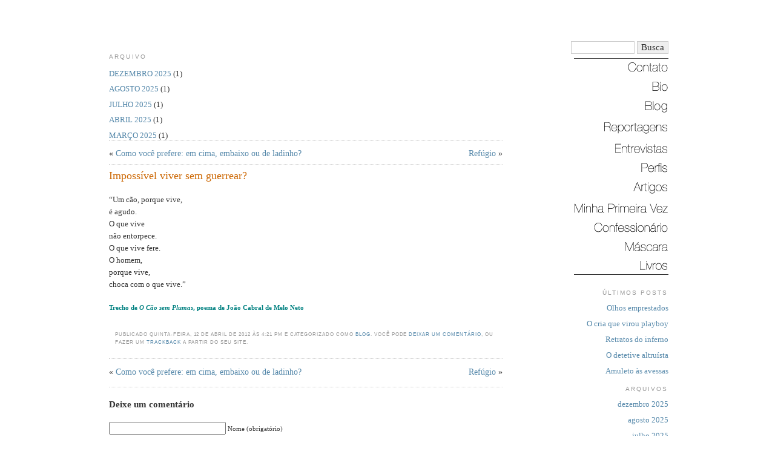

--- FILE ---
content_type: text/html; charset=UTF-8
request_url: https://www.armandoantenore.com.br/2012/04/12/impossivel-estar-vivo-sem-guerrear/
body_size: 16307
content:
<!DOCTYPE html PUBLIC "-//W3C//DTD XHTML 1.0 Transitional//EN" "https://www.w3.org/TR/xhtml1/DTD/xhtml1-transitional.dtd">
<html xmlns="https://www.w3.org/1999/xhtml" lang="pt-BR">

<head profile="https://gmpg.org/xfn/11">
<meta http-equiv="Content-Type" content="text/html; charset=UTF-8" />


<meta name="title" content="   Impossível viver sem guerrear? -  Armando Antenore - ARMANDO ANTENORE - JORNALISMO" />
<!-- XUXA -->

<link rel="stylesheet" href="https://www.armandoantenore.com.br/css/armando.css" type="text/css" media="screen" />

<link rel="alternate" type="application/rss+xml" title="Armando Antenore RSS Feed" href="https://www.armandoantenore.com.br/feed/" />
<link rel="alternate" type="application/atom+xml" title="Armando Antenore Atom Feed" href="https://www.armandoantenore.com.br/feed/atom/" />
<link rel="pingback" href="https://www.armandoantenore.com.br/xmlrpc.php" />

<meta name="date" content="2012/04/12 16:21:47" />
<meta name="date-creation" content="2012/04/12 16:21:47" />



<style id="reCAPTCHA-style" >.google-recaptcha-container{display:block;clear:both;}
.google-recaptcha-container iframe{margin:0;}
.google-recaptcha-container .plugin-credits a{text-decoration:underline;}</style>
<meta name='robots' content='max-image-preview:large' />
<link rel='dns-prefetch' href='//www.google.com' />
<link rel="alternate" type="application/rss+xml" title="Feed de comentários para Armando Antenore &raquo; Impossível viver sem guerrear?" href="https://www.armandoantenore.com.br/2012/04/12/impossivel-estar-vivo-sem-guerrear/feed/" />
<link rel="alternate" title="oEmbed (JSON)" type="application/json+oembed" href="https://www.armandoantenore.com.br/wp-json/oembed/1.0/embed?url=https%3A%2F%2Fwww.armandoantenore.com.br%2F2012%2F04%2F12%2Fimpossivel-estar-vivo-sem-guerrear%2F" />
<link rel="alternate" title="oEmbed (XML)" type="text/xml+oembed" href="https://www.armandoantenore.com.br/wp-json/oembed/1.0/embed?url=https%3A%2F%2Fwww.armandoantenore.com.br%2F2012%2F04%2F12%2Fimpossivel-estar-vivo-sem-guerrear%2F&#038;format=xml" />
<style id='wp-img-auto-sizes-contain-inline-css' type='text/css'>
img:is([sizes=auto i],[sizes^="auto," i]){contain-intrinsic-size:3000px 1500px}
/*# sourceURL=wp-img-auto-sizes-contain-inline-css */
</style>
<style id='wp-emoji-styles-inline-css' type='text/css'>

	img.wp-smiley, img.emoji {
		display: inline !important;
		border: none !important;
		box-shadow: none !important;
		height: 1em !important;
		width: 1em !important;
		margin: 0 0.07em !important;
		vertical-align: -0.1em !important;
		background: none !important;
		padding: 0 !important;
	}
/*# sourceURL=wp-emoji-styles-inline-css */
</style>
<style id='wp-block-library-inline-css' type='text/css'>
:root{--wp-block-synced-color:#7a00df;--wp-block-synced-color--rgb:122,0,223;--wp-bound-block-color:var(--wp-block-synced-color);--wp-editor-canvas-background:#ddd;--wp-admin-theme-color:#007cba;--wp-admin-theme-color--rgb:0,124,186;--wp-admin-theme-color-darker-10:#006ba1;--wp-admin-theme-color-darker-10--rgb:0,107,160.5;--wp-admin-theme-color-darker-20:#005a87;--wp-admin-theme-color-darker-20--rgb:0,90,135;--wp-admin-border-width-focus:2px}@media (min-resolution:192dpi){:root{--wp-admin-border-width-focus:1.5px}}.wp-element-button{cursor:pointer}:root .has-very-light-gray-background-color{background-color:#eee}:root .has-very-dark-gray-background-color{background-color:#313131}:root .has-very-light-gray-color{color:#eee}:root .has-very-dark-gray-color{color:#313131}:root .has-vivid-green-cyan-to-vivid-cyan-blue-gradient-background{background:linear-gradient(135deg,#00d084,#0693e3)}:root .has-purple-crush-gradient-background{background:linear-gradient(135deg,#34e2e4,#4721fb 50%,#ab1dfe)}:root .has-hazy-dawn-gradient-background{background:linear-gradient(135deg,#faaca8,#dad0ec)}:root .has-subdued-olive-gradient-background{background:linear-gradient(135deg,#fafae1,#67a671)}:root .has-atomic-cream-gradient-background{background:linear-gradient(135deg,#fdd79a,#004a59)}:root .has-nightshade-gradient-background{background:linear-gradient(135deg,#330968,#31cdcf)}:root .has-midnight-gradient-background{background:linear-gradient(135deg,#020381,#2874fc)}:root{--wp--preset--font-size--normal:16px;--wp--preset--font-size--huge:42px}.has-regular-font-size{font-size:1em}.has-larger-font-size{font-size:2.625em}.has-normal-font-size{font-size:var(--wp--preset--font-size--normal)}.has-huge-font-size{font-size:var(--wp--preset--font-size--huge)}.has-text-align-center{text-align:center}.has-text-align-left{text-align:left}.has-text-align-right{text-align:right}.has-fit-text{white-space:nowrap!important}#end-resizable-editor-section{display:none}.aligncenter{clear:both}.items-justified-left{justify-content:flex-start}.items-justified-center{justify-content:center}.items-justified-right{justify-content:flex-end}.items-justified-space-between{justify-content:space-between}.screen-reader-text{border:0;clip-path:inset(50%);height:1px;margin:-1px;overflow:hidden;padding:0;position:absolute;width:1px;word-wrap:normal!important}.screen-reader-text:focus{background-color:#ddd;clip-path:none;color:#444;display:block;font-size:1em;height:auto;left:5px;line-height:normal;padding:15px 23px 14px;text-decoration:none;top:5px;width:auto;z-index:100000}html :where(.has-border-color){border-style:solid}html :where([style*=border-top-color]){border-top-style:solid}html :where([style*=border-right-color]){border-right-style:solid}html :where([style*=border-bottom-color]){border-bottom-style:solid}html :where([style*=border-left-color]){border-left-style:solid}html :where([style*=border-width]){border-style:solid}html :where([style*=border-top-width]){border-top-style:solid}html :where([style*=border-right-width]){border-right-style:solid}html :where([style*=border-bottom-width]){border-bottom-style:solid}html :where([style*=border-left-width]){border-left-style:solid}html :where(img[class*=wp-image-]){height:auto;max-width:100%}:where(figure){margin:0 0 1em}html :where(.is-position-sticky){--wp-admin--admin-bar--position-offset:var(--wp-admin--admin-bar--height,0px)}@media screen and (max-width:600px){html :where(.is-position-sticky){--wp-admin--admin-bar--position-offset:0px}}

/*# sourceURL=wp-block-library-inline-css */
</style><style id='wp-block-archives-inline-css' type='text/css'>
.wp-block-archives{box-sizing:border-box}.wp-block-archives-dropdown label{display:block}
/*# sourceURL=https://www.armandoantenore.com.br/wp-includes/blocks/archives/style.min.css */
</style>
<style id='wp-block-heading-inline-css' type='text/css'>
h1:where(.wp-block-heading).has-background,h2:where(.wp-block-heading).has-background,h3:where(.wp-block-heading).has-background,h4:where(.wp-block-heading).has-background,h5:where(.wp-block-heading).has-background,h6:where(.wp-block-heading).has-background{padding:1.25em 2.375em}h1.has-text-align-left[style*=writing-mode]:where([style*=vertical-lr]),h1.has-text-align-right[style*=writing-mode]:where([style*=vertical-rl]),h2.has-text-align-left[style*=writing-mode]:where([style*=vertical-lr]),h2.has-text-align-right[style*=writing-mode]:where([style*=vertical-rl]),h3.has-text-align-left[style*=writing-mode]:where([style*=vertical-lr]),h3.has-text-align-right[style*=writing-mode]:where([style*=vertical-rl]),h4.has-text-align-left[style*=writing-mode]:where([style*=vertical-lr]),h4.has-text-align-right[style*=writing-mode]:where([style*=vertical-rl]),h5.has-text-align-left[style*=writing-mode]:where([style*=vertical-lr]),h5.has-text-align-right[style*=writing-mode]:where([style*=vertical-rl]),h6.has-text-align-left[style*=writing-mode]:where([style*=vertical-lr]),h6.has-text-align-right[style*=writing-mode]:where([style*=vertical-rl]){rotate:180deg}
/*# sourceURL=https://www.armandoantenore.com.br/wp-includes/blocks/heading/style.min.css */
</style>
<style id='wp-block-latest-posts-inline-css' type='text/css'>
.wp-block-latest-posts{box-sizing:border-box}.wp-block-latest-posts.alignleft{margin-right:2em}.wp-block-latest-posts.alignright{margin-left:2em}.wp-block-latest-posts.wp-block-latest-posts__list{list-style:none}.wp-block-latest-posts.wp-block-latest-posts__list li{clear:both;overflow-wrap:break-word}.wp-block-latest-posts.is-grid{display:flex;flex-wrap:wrap}.wp-block-latest-posts.is-grid li{margin:0 1.25em 1.25em 0;width:100%}@media (min-width:600px){.wp-block-latest-posts.columns-2 li{width:calc(50% - .625em)}.wp-block-latest-posts.columns-2 li:nth-child(2n){margin-right:0}.wp-block-latest-posts.columns-3 li{width:calc(33.33333% - .83333em)}.wp-block-latest-posts.columns-3 li:nth-child(3n){margin-right:0}.wp-block-latest-posts.columns-4 li{width:calc(25% - .9375em)}.wp-block-latest-posts.columns-4 li:nth-child(4n){margin-right:0}.wp-block-latest-posts.columns-5 li{width:calc(20% - 1em)}.wp-block-latest-posts.columns-5 li:nth-child(5n){margin-right:0}.wp-block-latest-posts.columns-6 li{width:calc(16.66667% - 1.04167em)}.wp-block-latest-posts.columns-6 li:nth-child(6n){margin-right:0}}:root :where(.wp-block-latest-posts.is-grid){padding:0}:root :where(.wp-block-latest-posts.wp-block-latest-posts__list){padding-left:0}.wp-block-latest-posts__post-author,.wp-block-latest-posts__post-date{display:block;font-size:.8125em}.wp-block-latest-posts__post-excerpt,.wp-block-latest-posts__post-full-content{margin-bottom:1em;margin-top:.5em}.wp-block-latest-posts__featured-image a{display:inline-block}.wp-block-latest-posts__featured-image img{height:auto;max-width:100%;width:auto}.wp-block-latest-posts__featured-image.alignleft{float:left;margin-right:1em}.wp-block-latest-posts__featured-image.alignright{float:right;margin-left:1em}.wp-block-latest-posts__featured-image.aligncenter{margin-bottom:1em;text-align:center}
/*# sourceURL=https://www.armandoantenore.com.br/wp-includes/blocks/latest-posts/style.min.css */
</style>
<style id='wp-block-group-inline-css' type='text/css'>
.wp-block-group{box-sizing:border-box}:where(.wp-block-group.wp-block-group-is-layout-constrained){position:relative}
/*# sourceURL=https://www.armandoantenore.com.br/wp-includes/blocks/group/style.min.css */
</style>
<style id='global-styles-inline-css' type='text/css'>
:root{--wp--preset--aspect-ratio--square: 1;--wp--preset--aspect-ratio--4-3: 4/3;--wp--preset--aspect-ratio--3-4: 3/4;--wp--preset--aspect-ratio--3-2: 3/2;--wp--preset--aspect-ratio--2-3: 2/3;--wp--preset--aspect-ratio--16-9: 16/9;--wp--preset--aspect-ratio--9-16: 9/16;--wp--preset--color--black: #000000;--wp--preset--color--cyan-bluish-gray: #abb8c3;--wp--preset--color--white: #ffffff;--wp--preset--color--pale-pink: #f78da7;--wp--preset--color--vivid-red: #cf2e2e;--wp--preset--color--luminous-vivid-orange: #ff6900;--wp--preset--color--luminous-vivid-amber: #fcb900;--wp--preset--color--light-green-cyan: #7bdcb5;--wp--preset--color--vivid-green-cyan: #00d084;--wp--preset--color--pale-cyan-blue: #8ed1fc;--wp--preset--color--vivid-cyan-blue: #0693e3;--wp--preset--color--vivid-purple: #9b51e0;--wp--preset--gradient--vivid-cyan-blue-to-vivid-purple: linear-gradient(135deg,rgb(6,147,227) 0%,rgb(155,81,224) 100%);--wp--preset--gradient--light-green-cyan-to-vivid-green-cyan: linear-gradient(135deg,rgb(122,220,180) 0%,rgb(0,208,130) 100%);--wp--preset--gradient--luminous-vivid-amber-to-luminous-vivid-orange: linear-gradient(135deg,rgb(252,185,0) 0%,rgb(255,105,0) 100%);--wp--preset--gradient--luminous-vivid-orange-to-vivid-red: linear-gradient(135deg,rgb(255,105,0) 0%,rgb(207,46,46) 100%);--wp--preset--gradient--very-light-gray-to-cyan-bluish-gray: linear-gradient(135deg,rgb(238,238,238) 0%,rgb(169,184,195) 100%);--wp--preset--gradient--cool-to-warm-spectrum: linear-gradient(135deg,rgb(74,234,220) 0%,rgb(151,120,209) 20%,rgb(207,42,186) 40%,rgb(238,44,130) 60%,rgb(251,105,98) 80%,rgb(254,248,76) 100%);--wp--preset--gradient--blush-light-purple: linear-gradient(135deg,rgb(255,206,236) 0%,rgb(152,150,240) 100%);--wp--preset--gradient--blush-bordeaux: linear-gradient(135deg,rgb(254,205,165) 0%,rgb(254,45,45) 50%,rgb(107,0,62) 100%);--wp--preset--gradient--luminous-dusk: linear-gradient(135deg,rgb(255,203,112) 0%,rgb(199,81,192) 50%,rgb(65,88,208) 100%);--wp--preset--gradient--pale-ocean: linear-gradient(135deg,rgb(255,245,203) 0%,rgb(182,227,212) 50%,rgb(51,167,181) 100%);--wp--preset--gradient--electric-grass: linear-gradient(135deg,rgb(202,248,128) 0%,rgb(113,206,126) 100%);--wp--preset--gradient--midnight: linear-gradient(135deg,rgb(2,3,129) 0%,rgb(40,116,252) 100%);--wp--preset--font-size--small: 13px;--wp--preset--font-size--medium: 20px;--wp--preset--font-size--large: 36px;--wp--preset--font-size--x-large: 42px;--wp--preset--spacing--20: 0.44rem;--wp--preset--spacing--30: 0.67rem;--wp--preset--spacing--40: 1rem;--wp--preset--spacing--50: 1.5rem;--wp--preset--spacing--60: 2.25rem;--wp--preset--spacing--70: 3.38rem;--wp--preset--spacing--80: 5.06rem;--wp--preset--shadow--natural: 6px 6px 9px rgba(0, 0, 0, 0.2);--wp--preset--shadow--deep: 12px 12px 50px rgba(0, 0, 0, 0.4);--wp--preset--shadow--sharp: 6px 6px 0px rgba(0, 0, 0, 0.2);--wp--preset--shadow--outlined: 6px 6px 0px -3px rgb(255, 255, 255), 6px 6px rgb(0, 0, 0);--wp--preset--shadow--crisp: 6px 6px 0px rgb(0, 0, 0);}:where(.is-layout-flex){gap: 0.5em;}:where(.is-layout-grid){gap: 0.5em;}body .is-layout-flex{display: flex;}.is-layout-flex{flex-wrap: wrap;align-items: center;}.is-layout-flex > :is(*, div){margin: 0;}body .is-layout-grid{display: grid;}.is-layout-grid > :is(*, div){margin: 0;}:where(.wp-block-columns.is-layout-flex){gap: 2em;}:where(.wp-block-columns.is-layout-grid){gap: 2em;}:where(.wp-block-post-template.is-layout-flex){gap: 1.25em;}:where(.wp-block-post-template.is-layout-grid){gap: 1.25em;}.has-black-color{color: var(--wp--preset--color--black) !important;}.has-cyan-bluish-gray-color{color: var(--wp--preset--color--cyan-bluish-gray) !important;}.has-white-color{color: var(--wp--preset--color--white) !important;}.has-pale-pink-color{color: var(--wp--preset--color--pale-pink) !important;}.has-vivid-red-color{color: var(--wp--preset--color--vivid-red) !important;}.has-luminous-vivid-orange-color{color: var(--wp--preset--color--luminous-vivid-orange) !important;}.has-luminous-vivid-amber-color{color: var(--wp--preset--color--luminous-vivid-amber) !important;}.has-light-green-cyan-color{color: var(--wp--preset--color--light-green-cyan) !important;}.has-vivid-green-cyan-color{color: var(--wp--preset--color--vivid-green-cyan) !important;}.has-pale-cyan-blue-color{color: var(--wp--preset--color--pale-cyan-blue) !important;}.has-vivid-cyan-blue-color{color: var(--wp--preset--color--vivid-cyan-blue) !important;}.has-vivid-purple-color{color: var(--wp--preset--color--vivid-purple) !important;}.has-black-background-color{background-color: var(--wp--preset--color--black) !important;}.has-cyan-bluish-gray-background-color{background-color: var(--wp--preset--color--cyan-bluish-gray) !important;}.has-white-background-color{background-color: var(--wp--preset--color--white) !important;}.has-pale-pink-background-color{background-color: var(--wp--preset--color--pale-pink) !important;}.has-vivid-red-background-color{background-color: var(--wp--preset--color--vivid-red) !important;}.has-luminous-vivid-orange-background-color{background-color: var(--wp--preset--color--luminous-vivid-orange) !important;}.has-luminous-vivid-amber-background-color{background-color: var(--wp--preset--color--luminous-vivid-amber) !important;}.has-light-green-cyan-background-color{background-color: var(--wp--preset--color--light-green-cyan) !important;}.has-vivid-green-cyan-background-color{background-color: var(--wp--preset--color--vivid-green-cyan) !important;}.has-pale-cyan-blue-background-color{background-color: var(--wp--preset--color--pale-cyan-blue) !important;}.has-vivid-cyan-blue-background-color{background-color: var(--wp--preset--color--vivid-cyan-blue) !important;}.has-vivid-purple-background-color{background-color: var(--wp--preset--color--vivid-purple) !important;}.has-black-border-color{border-color: var(--wp--preset--color--black) !important;}.has-cyan-bluish-gray-border-color{border-color: var(--wp--preset--color--cyan-bluish-gray) !important;}.has-white-border-color{border-color: var(--wp--preset--color--white) !important;}.has-pale-pink-border-color{border-color: var(--wp--preset--color--pale-pink) !important;}.has-vivid-red-border-color{border-color: var(--wp--preset--color--vivid-red) !important;}.has-luminous-vivid-orange-border-color{border-color: var(--wp--preset--color--luminous-vivid-orange) !important;}.has-luminous-vivid-amber-border-color{border-color: var(--wp--preset--color--luminous-vivid-amber) !important;}.has-light-green-cyan-border-color{border-color: var(--wp--preset--color--light-green-cyan) !important;}.has-vivid-green-cyan-border-color{border-color: var(--wp--preset--color--vivid-green-cyan) !important;}.has-pale-cyan-blue-border-color{border-color: var(--wp--preset--color--pale-cyan-blue) !important;}.has-vivid-cyan-blue-border-color{border-color: var(--wp--preset--color--vivid-cyan-blue) !important;}.has-vivid-purple-border-color{border-color: var(--wp--preset--color--vivid-purple) !important;}.has-vivid-cyan-blue-to-vivid-purple-gradient-background{background: var(--wp--preset--gradient--vivid-cyan-blue-to-vivid-purple) !important;}.has-light-green-cyan-to-vivid-green-cyan-gradient-background{background: var(--wp--preset--gradient--light-green-cyan-to-vivid-green-cyan) !important;}.has-luminous-vivid-amber-to-luminous-vivid-orange-gradient-background{background: var(--wp--preset--gradient--luminous-vivid-amber-to-luminous-vivid-orange) !important;}.has-luminous-vivid-orange-to-vivid-red-gradient-background{background: var(--wp--preset--gradient--luminous-vivid-orange-to-vivid-red) !important;}.has-very-light-gray-to-cyan-bluish-gray-gradient-background{background: var(--wp--preset--gradient--very-light-gray-to-cyan-bluish-gray) !important;}.has-cool-to-warm-spectrum-gradient-background{background: var(--wp--preset--gradient--cool-to-warm-spectrum) !important;}.has-blush-light-purple-gradient-background{background: var(--wp--preset--gradient--blush-light-purple) !important;}.has-blush-bordeaux-gradient-background{background: var(--wp--preset--gradient--blush-bordeaux) !important;}.has-luminous-dusk-gradient-background{background: var(--wp--preset--gradient--luminous-dusk) !important;}.has-pale-ocean-gradient-background{background: var(--wp--preset--gradient--pale-ocean) !important;}.has-electric-grass-gradient-background{background: var(--wp--preset--gradient--electric-grass) !important;}.has-midnight-gradient-background{background: var(--wp--preset--gradient--midnight) !important;}.has-small-font-size{font-size: var(--wp--preset--font-size--small) !important;}.has-medium-font-size{font-size: var(--wp--preset--font-size--medium) !important;}.has-large-font-size{font-size: var(--wp--preset--font-size--large) !important;}.has-x-large-font-size{font-size: var(--wp--preset--font-size--x-large) !important;}
/*# sourceURL=global-styles-inline-css */
</style>

<style id='classic-theme-styles-inline-css' type='text/css'>
/*! This file is auto-generated */
.wp-block-button__link{color:#fff;background-color:#32373c;border-radius:9999px;box-shadow:none;text-decoration:none;padding:calc(.667em + 2px) calc(1.333em + 2px);font-size:1.125em}.wp-block-file__button{background:#32373c;color:#fff;text-decoration:none}
/*# sourceURL=/wp-includes/css/classic-themes.min.css */
</style>
<link rel='stylesheet' id='ye_dynamic-css' href='https://www.armandoantenore.com.br/wp-content/plugins/youtube-embed/css/main.min.css?ver=5.2.2' type='text/css' media='all' />
<link rel='stylesheet' id='griwpc-recaptcha-style-css' href='https://www.armandoantenore.com.br/wp-content/plugins/recaptcha-in-wp-comments-form/css/recaptcha.css?ver=9.1.2' type='text/css' media='all' />
<style id='griwpc-recaptcha-style-inline-css' type='text/css'>
.google-recaptcha-container{display:block;clear:both;}
.google-recaptcha-container iframe{margin:0;}
.google-recaptcha-container .plugin-credits a{text-decoration:underline;}
/*# sourceURL=griwpc-recaptcha-style-inline-css */
</style>
<script type="text/javascript" src="https://www.armandoantenore.com.br/wp-includes/js/jquery/jquery.min.js?ver=3.7.1" id="jquery-core-js"></script>
<link rel="https://api.w.org/" href="https://www.armandoantenore.com.br/wp-json/" /><link rel="alternate" title="JSON" type="application/json" href="https://www.armandoantenore.com.br/wp-json/wp/v2/posts/8041" /><link rel="EditURI" type="application/rsd+xml" title="RSD" href="https://www.armandoantenore.com.br/xmlrpc.php?rsd" />
<meta name="generator" content="WordPress 6.9" />
<link rel="canonical" href="https://www.armandoantenore.com.br/2012/04/12/impossivel-estar-vivo-sem-guerrear/" />
<link rel='shortlink' href='https://www.armandoantenore.com.br/?p=8041' />
<style id="wpforms-css-vars-root">
				:root {
					--wpforms-field-border-radius: 3px;
--wpforms-field-border-style: solid;
--wpforms-field-border-size: 1px;
--wpforms-field-background-color: #ffffff;
--wpforms-field-border-color: rgba( 0, 0, 0, 0.25 );
--wpforms-field-border-color-spare: rgba( 0, 0, 0, 0.25 );
--wpforms-field-text-color: rgba( 0, 0, 0, 0.7 );
--wpforms-field-menu-color: #ffffff;
--wpforms-label-color: rgba( 0, 0, 0, 0.85 );
--wpforms-label-sublabel-color: rgba( 0, 0, 0, 0.55 );
--wpforms-label-error-color: #d63637;
--wpforms-button-border-radius: 3px;
--wpforms-button-border-style: none;
--wpforms-button-border-size: 1px;
--wpforms-button-background-color: #066aab;
--wpforms-button-border-color: #066aab;
--wpforms-button-text-color: #ffffff;
--wpforms-page-break-color: #066aab;
--wpforms-background-image: none;
--wpforms-background-position: center center;
--wpforms-background-repeat: no-repeat;
--wpforms-background-size: cover;
--wpforms-background-width: 100px;
--wpforms-background-height: 100px;
--wpforms-background-color: rgba( 0, 0, 0, 0 );
--wpforms-background-url: none;
--wpforms-container-padding: 0px;
--wpforms-container-border-style: none;
--wpforms-container-border-width: 1px;
--wpforms-container-border-color: #000000;
--wpforms-container-border-radius: 3px;
--wpforms-field-size-input-height: 43px;
--wpforms-field-size-input-spacing: 15px;
--wpforms-field-size-font-size: 16px;
--wpforms-field-size-line-height: 19px;
--wpforms-field-size-padding-h: 14px;
--wpforms-field-size-checkbox-size: 16px;
--wpforms-field-size-sublabel-spacing: 5px;
--wpforms-field-size-icon-size: 1;
--wpforms-label-size-font-size: 16px;
--wpforms-label-size-line-height: 19px;
--wpforms-label-size-sublabel-font-size: 14px;
--wpforms-label-size-sublabel-line-height: 17px;
--wpforms-button-size-font-size: 17px;
--wpforms-button-size-height: 41px;
--wpforms-button-size-padding-h: 15px;
--wpforms-button-size-margin-top: 10px;
--wpforms-container-shadow-size-box-shadow: none;

				}
			</style><script type="text/javascript">
function MM_swapImgRestore() { //v3.0
  var i,x,a=document.MM_sr; for(i=0;a&&i<a.length&&(x=a[i])&&x.oSrc;i++) x.src=x.oSrc;
}
function MM_preloadImages() { //v3.0
  var d=document; if(d.images){ if(!d.MM_p) d.MM_p=new Array();
    var i,j=d.MM_p.length,a=MM_preloadImages.arguments; for(i=0; i<a.length; i++)
    if (a[i].indexOf("#")!=0){ d.MM_p[j]=new Image; d.MM_p[j++].src=a[i];}}
}

function MM_findObj(n, d) { //v4.01
  var p,i,x;  if(!d) d=document; if((p=n.indexOf("?"))>0&&parent.frames.length) {
    d=parent.frames[n.substring(p+1)].document; n=n.substring(0,p);}
  if(!(x=d[n])&&d.all) x=d.all[n]; for (i=0;!x&&i<d.forms.length;i++) x=d.forms[i][n];
  for(i=0;!x&&d.layers&&i<d.layers.length;i++) x=MM_findObj(n,d.layers[i].document);
  if(!x && d.getElementById) x=d.getElementById(n); return x;
}

function MM_swapImage() { //v3.0
  var i,j=0,x,a=MM_swapImage.arguments; document.MM_sr=new Array; for(i=0;i<(a.length-2);i+=3)
   if ((x=MM_findObj(a[i]))!=null){document.MM_sr[j++]=x; if(!x.oSrc) x.oSrc=x.src; x.src=a[i+2];}
}
</script>
	<script type="text/javascript">
    function setTesteira(div, uri) {
	var areas = new Array();
	areas[0] = new Array();
	areas[0]['label'] = '<a href="/index.php/category/confessionario"><img src="/images/ca_confessionario.gif" alt="Confession&aacute;rio - Armando Antenore"/></a>';
	areas[0]['dir'] = '/confessionario';
	areas[1] = new Array();
	areas[1]['label'] = '<a href="/index.php/bio"><img src="/images/ca_bio.gif" alt="Bio - Armando Antenore"/></a>';
	areas[1]['dir'] = '/bio';
	areas[2] = new Array();
	areas[2]['label'] = '<a href="/index.php/contato"><img src="/images/ca_contato.gif" alt="Contato - Armando Antenore" /></a>';
	areas[2]['dir'] = '/contato';
	areas[3] = new Array();
	areas[3]['label'] = '<a href="/index.php/category/blog"><img src="/images/ca_blog.gif" alt="Blog - Armando Antenore"/></a>';
	areas[3]['dir'] = '/blog';
	areas[4] = new Array();
	areas[4]['label'] = '<a href="/index.php/category/reportagens"><img src="/images/ca_reportagens.gif" alt="Reportagens - Armando Antenore"/></a>';
	areas[4]['dir'] = '/reportagens';
	areas[5] = new Array();
	areas[5]['label'] = '<a href="/index.php/category/entrevistas"><img src="/images/ca_entrevistas.gif" alt="Entrevistas - Armando Antenore" /></a>';
	areas[5]['dir'] = '/entrevistas';
	areas[6] = new Array();
	areas[6]['label'] = '<a href="/index.php/category/perfis"><img src="/images/ca_perfis.gif" alt="Perfis - Armando Antenore"/></a>';
	areas[6]['dir'] = '/perfis';
	areas[7] = new Array();
	areas[7]['label'] = '<a href="/index.php/category/artigos"><img src="/images/ca_artigos.gif" alt="Artigos - Armando Antenore"/></a>';
	areas[7]['dir'] = '/artigos';
	areas[8] = new Array();
	areas[8]['label'] = '<a href="/index.php/category/minha-primeira-vez"><img src="/images/ca_mpv.gif" alt="Minha Primeira Vez - Armando Antenore"/></a>';
	areas[8]['dir'] = '/minha-primeira-vez';
	areas[9] = new Array();
	areas[9]['label'] = '<a href="/index.php/category/mascara"><img src="/images/ca_mascara.gif" alt="M&aacute;scara - Armando Antenore"/></a>';
	areas[9]['dir'] = '/mascara';
	areas[10] = new Array();
	areas[10]['label'] = '<a href="/index.php/category/livros"><img src="/images/ca_livros.gif" alt="Livros - Armando Antenore"/></a>';
	areas[10]['dir'] = '/livros';
	areas[11] = new Array();
	areas[11]['label'] = '<a href="https://www.armandoantenore.com.br"><img src="/images/nav_antenore.gif" alt="Busca - Armando Antenore"/></a>';
	areas[11]['dir'] = '?s=';

	var e = document.getElementById(div);
	e.innerHTML = '';
	
	for (i=0; i<areas.length; i++) {
		if (uri.indexOf(areas[i]['dir']) != -1) {
			e.innerHTML = areas[i]['label'];
		}
	}
}
	</script>

</head>
<body onload="MM_preloadImages('/images/nav_contato_roll.gif','/images/nav_bio_roll.gif','/images/nav_reportagens_roll.gif','/images/nav_entrevistas_roll.gif','/images/nav_perfis_roll.gif','/images/nav_artigos_roll.gif','/images/nav_livros_roll.gif','/images/nav_mpv_roll.gif','/images/nav_confessionario_roll.gif','/images/nav_mascara_roll.gif','/images/nav_blog_roll.gif')">

<div id="tudo">
	
    <div id="topo">
	
		<script>
        setTesteira('topo', window.location.href);
            //SCRIPT EXCE��O, TAMB�M N�O FUNCIONA DENTRNO DO FUNCTIONS.PHP
        </script>
    
	</div>

<!-- file_get_contents("https://bravonline.abril.com.br/includes/comum/topo.shtml"); ?> -->
<!-- echo file_get_contents("https://bravonline.abril.com.br/includes/comum/topo.shtml"); ?>-->


<div id="nav">
	          <!--         <div id="busca">
            	<div id="busca-e"><img src="https://bravonline.abril.com.br/festival-permanente/busca-e.png" /></div>
                <form id="busca-form">
            		<input type="text" id="input"  value="">
                    <input type="submit" id="bt-busca" value="">        
            	</form>
            </div>
	-->

            	 
  <div class="busca1">
 <form method="get" id="busca-form" action="/index.php">
 <label class="hidden" for="s"></label>
      <div>
        <input type="text" id="s" class="bot_busca2"  size="10" value="" name="s" />
		<input type="submit" value="Busca"  class="bot_busca2" />
        <input type="hidden" name="ie" value="UTF-8" />
      </div>
    </form>
  </div>		
		  <hr class="estilo"/>
  
  <a href="/index.php/contato" onmouseout="MM_swapImgRestore()" onmouseover="MM_swapImage('Contato','','/images/nav_contato_roll.gif',1)"><img src="/images/nav_contato.gif" alt="Contato" name="Contato" width="162" height="16" border="0" id="Contato" /></a><br />
  <br />
  <a href="/index.php/contato/bio" onmouseout="MM_swapImgRestore()" onmouseover="MM_swapImage('Bio','','/images/nav_bio_roll.gif',1)"><img src="/images/nav_bio.gif" alt="Bio" name="Bio" width="162" height="16" border="0" id="Bio" /></a><br />
  <br />
  <a href="/index.php/category/blog" onmouseout="MM_swapImgRestore()" onmouseover="MM_swapImage('Blog','','/images/nav_blog_roll.gif',1)"><img src="/images/nav_blog.gif" alt="Blog" name="Blog" width="162" height="19" border="0" id="Blog" /></a><br />
  <br />
  <a href="/index.php/category/reportagens" onmouseout="MM_swapImgRestore()" onmouseover="MM_swapImage('Reportagens','','/images/nav_reportagens_roll.gif',1)"><img src="/images/nav_reportagens.gif" alt="Reportagens" name="Reportagens" width="162" height="19" border="0" id="Reportagens" /></a><br />
  <br />
  <a href="/index.php/category/entrevistas" onmouseout="MM_swapImgRestore()" onmouseover="MM_swapImage('Entrevistas','','/images/nav_entrevistas_roll.gif',1)"><img src="/images/nav_entrevistas.gif" alt="Entrevistas" name="Entrevistas" width="162" height="16" border="0" id="Entrevistas" /></a><br />
  <br />
  <a href="/index.php/category/perfis" onmouseout="MM_swapImgRestore()" onmouseover="MM_swapImage('Perfis','','/images/nav_perfis_roll.gif',1)"><img src="/images/nav_perfis.gif" alt="Perfis" name="Perfis" width="164" height="16" border="0" id="Perfis" /></a><br />
  <br />
  <a href="/index.php/category/artigos" onmouseout="MM_swapImgRestore()" onmouseover="MM_swapImage('Artigos','','/images/nav_artigos_roll.gif',1)"><img src="/images/nav_artigos.gif" alt="Artigos" name="Artigos" width="164" height="19" border="0" id="Artigos" /></a><br />
  <br />
  <a href="/index.php/category/minha-primeira-vez" onmouseout="MM_swapImgRestore()" onmouseover="MM_swapImage('MinhaPrimeiraVez','','/images/nav_mpv_roll.gif',1)"><img src="/images/nav_mpv.gif" alt="Minha Primeira Vez" name="MinhaPrimeiraVez" width="164" height="16" border="0" id="MinhaPrimeiraVez" /></a><br />
  <br />
  <a href="/index.php/category/confessionario" onmouseout="MM_swapImgRestore()" onmouseover="MM_swapImage('Confession&aacute;rio','','/images/nav_confessionario_roll.gif',1)"><img src="/images/nav_confessionario.gif" alt="Confession&aacute;rio" name="Confession&aacute;rio" width="164" height="16" border="0" id="Confession&aacute;rio" /></a><br />
  <br />
  <a href="/index.php/category/mascara" onmouseout="MM_swapImgRestore()" onmouseover="MM_swapImage('Mascara','','/images/nav_mascara_roll.gif',1)"><img src="/images/nav_mascara.gif" alt="M&aacute;scara" name="Mascara" width="164" height="15" border="0" id="Mascara" /></a><br />
  <br />
  <a href="/index.php/category/livros" onmouseout="MM_swapImgRestore()" onmouseover="MM_swapImage('Livros','','/images/nav_livros_roll.gif',1)"><img src="/images/nav_livros.gif" alt="Livros" name="Livros" width="164" height="15" border="0" id="Livros" /></a><br />
   <hr class="estilo" style="_margin-top:12px;">
        <P style="margin:0px;">&nbsp;</P>
        <ul style="padding-left: 0px;">
			<li id="block-3" class="widget widget_block">
<div class="wp-block-group"><div class="wp-block-group__inner-container is-layout-flow wp-block-group-is-layout-flow">
<h2 class="wp-block-heading">Últimos Posts</h2>


<ul class="wp-block-latest-posts__list wp-block-latest-posts"><li><a class="wp-block-latest-posts__post-title" href="https://www.armandoantenore.com.br/2025/12/01/27023/">Olhos emprestados</a></li>
<li><a class="wp-block-latest-posts__post-title" href="https://www.armandoantenore.com.br/2025/08/01/o-cria-que-virou-playboy/">O cria que virou playboy</a></li>
<li><a class="wp-block-latest-posts__post-title" href="https://www.armandoantenore.com.br/2025/07/01/retratos-do-inferno/">Retratos do inferno</a></li>
<li><a class="wp-block-latest-posts__post-title" href="https://www.armandoantenore.com.br/2025/04/01/o-detetive-altruista/">O detetive altruísta</a></li>
<li><a class="wp-block-latest-posts__post-title" href="https://www.armandoantenore.com.br/2025/03/01/amuleto-as-avessas/">Amuleto às avessas</a></li>
</ul></div></div>
</li><li id="block-4" class="widget widget_block">
<div class="wp-block-group"><div class="wp-block-group__inner-container is-layout-flow wp-block-group-is-layout-flow"></div></div>
</li><li id="block-5" class="widget widget_block">
<div class="wp-block-group"><div class="wp-block-group__inner-container is-layout-flow wp-block-group-is-layout-flow">
<h2 class="wp-block-heading">Arquivos</h2>


<ul class="wp-block-archives-list wp-block-archives">	<li><a href='https://www.armandoantenore.com.br/2025/12/'>dezembro 2025</a></li>
	<li><a href='https://www.armandoantenore.com.br/2025/08/'>agosto 2025</a></li>
	<li><a href='https://www.armandoantenore.com.br/2025/07/'>julho 2025</a></li>
	<li><a href='https://www.armandoantenore.com.br/2025/04/'>abril 2025</a></li>
	<li><a href='https://www.armandoantenore.com.br/2025/03/'>março 2025</a></li>
	<li><a href='https://www.armandoantenore.com.br/2025/02/'>fevereiro 2025</a></li>
	<li><a href='https://www.armandoantenore.com.br/2025/01/'>janeiro 2025</a></li>
	<li><a href='https://www.armandoantenore.com.br/2024/10/'>outubro 2024</a></li>
	<li><a href='https://www.armandoantenore.com.br/2024/08/'>agosto 2024</a></li>
	<li><a href='https://www.armandoantenore.com.br/2024/06/'>junho 2024</a></li>
	<li><a href='https://www.armandoantenore.com.br/2024/03/'>março 2024</a></li>
	<li><a href='https://www.armandoantenore.com.br/2023/08/'>agosto 2023</a></li>
	<li><a href='https://www.armandoantenore.com.br/2023/07/'>julho 2023</a></li>
	<li><a href='https://www.armandoantenore.com.br/2023/05/'>maio 2023</a></li>
	<li><a href='https://www.armandoantenore.com.br/2023/04/'>abril 2023</a></li>
	<li><a href='https://www.armandoantenore.com.br/2022/12/'>dezembro 2022</a></li>
	<li><a href='https://www.armandoantenore.com.br/2022/11/'>novembro 2022</a></li>
	<li><a href='https://www.armandoantenore.com.br/2022/06/'>junho 2022</a></li>
	<li><a href='https://www.armandoantenore.com.br/2022/05/'>maio 2022</a></li>
	<li><a href='https://www.armandoantenore.com.br/2022/03/'>março 2022</a></li>
	<li><a href='https://www.armandoantenore.com.br/2022/02/'>fevereiro 2022</a></li>
	<li><a href='https://www.armandoantenore.com.br/2021/10/'>outubro 2021</a></li>
	<li><a href='https://www.armandoantenore.com.br/2021/08/'>agosto 2021</a></li>
	<li><a href='https://www.armandoantenore.com.br/2021/06/'>junho 2021</a></li>
	<li><a href='https://www.armandoantenore.com.br/2021/05/'>maio 2021</a></li>
	<li><a href='https://www.armandoantenore.com.br/2021/03/'>março 2021</a></li>
	<li><a href='https://www.armandoantenore.com.br/2021/02/'>fevereiro 2021</a></li>
	<li><a href='https://www.armandoantenore.com.br/2020/12/'>dezembro 2020</a></li>
	<li><a href='https://www.armandoantenore.com.br/2020/10/'>outubro 2020</a></li>
	<li><a href='https://www.armandoantenore.com.br/2020/09/'>setembro 2020</a></li>
	<li><a href='https://www.armandoantenore.com.br/2020/07/'>julho 2020</a></li>
	<li><a href='https://www.armandoantenore.com.br/2020/06/'>junho 2020</a></li>
	<li><a href='https://www.armandoantenore.com.br/2020/05/'>maio 2020</a></li>
	<li><a href='https://www.armandoantenore.com.br/2019/12/'>dezembro 2019</a></li>
	<li><a href='https://www.armandoantenore.com.br/2019/08/'>agosto 2019</a></li>
	<li><a href='https://www.armandoantenore.com.br/2019/06/'>junho 2019</a></li>
	<li><a href='https://www.armandoantenore.com.br/2019/03/'>março 2019</a></li>
	<li><a href='https://www.armandoantenore.com.br/2018/12/'>dezembro 2018</a></li>
	<li><a href='https://www.armandoantenore.com.br/2018/08/'>agosto 2018</a></li>
	<li><a href='https://www.armandoantenore.com.br/2018/05/'>maio 2018</a></li>
	<li><a href='https://www.armandoantenore.com.br/2018/01/'>janeiro 2018</a></li>
	<li><a href='https://www.armandoantenore.com.br/2017/09/'>setembro 2017</a></li>
	<li><a href='https://www.armandoantenore.com.br/2017/08/'>agosto 2017</a></li>
	<li><a href='https://www.armandoantenore.com.br/2017/07/'>julho 2017</a></li>
	<li><a href='https://www.armandoantenore.com.br/2017/06/'>junho 2017</a></li>
	<li><a href='https://www.armandoantenore.com.br/2017/05/'>maio 2017</a></li>
	<li><a href='https://www.armandoantenore.com.br/2017/04/'>abril 2017</a></li>
	<li><a href='https://www.armandoantenore.com.br/2017/02/'>fevereiro 2017</a></li>
	<li><a href='https://www.armandoantenore.com.br/2016/12/'>dezembro 2016</a></li>
	<li><a href='https://www.armandoantenore.com.br/2016/10/'>outubro 2016</a></li>
	<li><a href='https://www.armandoantenore.com.br/2016/09/'>setembro 2016</a></li>
	<li><a href='https://www.armandoantenore.com.br/2016/08/'>agosto 2016</a></li>
	<li><a href='https://www.armandoantenore.com.br/2016/07/'>julho 2016</a></li>
	<li><a href='https://www.armandoantenore.com.br/2016/06/'>junho 2016</a></li>
	<li><a href='https://www.armandoantenore.com.br/2016/05/'>maio 2016</a></li>
	<li><a href='https://www.armandoantenore.com.br/2016/04/'>abril 2016</a></li>
	<li><a href='https://www.armandoantenore.com.br/2016/03/'>março 2016</a></li>
	<li><a href='https://www.armandoantenore.com.br/2016/02/'>fevereiro 2016</a></li>
	<li><a href='https://www.armandoantenore.com.br/2016/01/'>janeiro 2016</a></li>
	<li><a href='https://www.armandoantenore.com.br/2015/12/'>dezembro 2015</a></li>
	<li><a href='https://www.armandoantenore.com.br/2015/11/'>novembro 2015</a></li>
	<li><a href='https://www.armandoantenore.com.br/2015/10/'>outubro 2015</a></li>
	<li><a href='https://www.armandoantenore.com.br/2015/09/'>setembro 2015</a></li>
	<li><a href='https://www.armandoantenore.com.br/2015/08/'>agosto 2015</a></li>
	<li><a href='https://www.armandoantenore.com.br/2015/07/'>julho 2015</a></li>
	<li><a href='https://www.armandoantenore.com.br/2015/06/'>junho 2015</a></li>
	<li><a href='https://www.armandoantenore.com.br/2015/05/'>maio 2015</a></li>
	<li><a href='https://www.armandoantenore.com.br/2015/04/'>abril 2015</a></li>
	<li><a href='https://www.armandoantenore.com.br/2015/03/'>março 2015</a></li>
	<li><a href='https://www.armandoantenore.com.br/2015/02/'>fevereiro 2015</a></li>
	<li><a href='https://www.armandoantenore.com.br/2015/01/'>janeiro 2015</a></li>
	<li><a href='https://www.armandoantenore.com.br/2014/12/'>dezembro 2014</a></li>
	<li><a href='https://www.armandoantenore.com.br/2014/11/'>novembro 2014</a></li>
	<li><a href='https://www.armandoantenore.com.br/2014/10/'>outubro 2014</a></li>
	<li><a href='https://www.armandoantenore.com.br/2014/09/'>setembro 2014</a></li>
	<li><a href='https://www.armandoantenore.com.br/2014/08/'>agosto 2014</a></li>
	<li><a href='https://www.armandoantenore.com.br/2014/07/'>julho 2014</a></li>
	<li><a href='https://www.armandoantenore.com.br/2014/06/'>junho 2014</a></li>
	<li><a href='https://www.armandoantenore.com.br/2014/05/'>maio 2014</a></li>
	<li><a href='https://www.armandoantenore.com.br/2014/04/'>abril 2014</a></li>
	<li><a href='https://www.armandoantenore.com.br/2014/03/'>março 2014</a></li>
	<li><a href='https://www.armandoantenore.com.br/2014/02/'>fevereiro 2014</a></li>
	<li><a href='https://www.armandoantenore.com.br/2014/01/'>janeiro 2014</a></li>
	<li><a href='https://www.armandoantenore.com.br/2013/12/'>dezembro 2013</a></li>
	<li><a href='https://www.armandoantenore.com.br/2013/11/'>novembro 2013</a></li>
	<li><a href='https://www.armandoantenore.com.br/2013/10/'>outubro 2013</a></li>
	<li><a href='https://www.armandoantenore.com.br/2013/09/'>setembro 2013</a></li>
	<li><a href='https://www.armandoantenore.com.br/2013/08/'>agosto 2013</a></li>
	<li><a href='https://www.armandoantenore.com.br/2013/07/'>julho 2013</a></li>
	<li><a href='https://www.armandoantenore.com.br/2013/06/'>junho 2013</a></li>
	<li><a href='https://www.armandoantenore.com.br/2013/05/'>maio 2013</a></li>
	<li><a href='https://www.armandoantenore.com.br/2013/04/'>abril 2013</a></li>
	<li><a href='https://www.armandoantenore.com.br/2013/03/'>março 2013</a></li>
	<li><a href='https://www.armandoantenore.com.br/2013/02/'>fevereiro 2013</a></li>
	<li><a href='https://www.armandoantenore.com.br/2013/01/'>janeiro 2013</a></li>
	<li><a href='https://www.armandoantenore.com.br/2012/12/'>dezembro 2012</a></li>
	<li><a href='https://www.armandoantenore.com.br/2012/11/'>novembro 2012</a></li>
	<li><a href='https://www.armandoantenore.com.br/2012/10/'>outubro 2012</a></li>
	<li><a href='https://www.armandoantenore.com.br/2012/09/'>setembro 2012</a></li>
	<li><a href='https://www.armandoantenore.com.br/2012/08/'>agosto 2012</a></li>
	<li><a href='https://www.armandoantenore.com.br/2012/07/'>julho 2012</a></li>
	<li><a href='https://www.armandoantenore.com.br/2012/06/'>junho 2012</a></li>
	<li><a href='https://www.armandoantenore.com.br/2012/05/'>maio 2012</a></li>
	<li><a href='https://www.armandoantenore.com.br/2012/04/'>abril 2012</a></li>
	<li><a href='https://www.armandoantenore.com.br/2012/03/'>março 2012</a></li>
	<li><a href='https://www.armandoantenore.com.br/2012/02/'>fevereiro 2012</a></li>
	<li><a href='https://www.armandoantenore.com.br/2012/01/'>janeiro 2012</a></li>
	<li><a href='https://www.armandoantenore.com.br/2011/12/'>dezembro 2011</a></li>
	<li><a href='https://www.armandoantenore.com.br/2011/11/'>novembro 2011</a></li>
	<li><a href='https://www.armandoantenore.com.br/2011/10/'>outubro 2011</a></li>
	<li><a href='https://www.armandoantenore.com.br/2011/09/'>setembro 2011</a></li>
	<li><a href='https://www.armandoantenore.com.br/2011/08/'>agosto 2011</a></li>
	<li><a href='https://www.armandoantenore.com.br/2011/07/'>julho 2011</a></li>
	<li><a href='https://www.armandoantenore.com.br/2011/06/'>junho 2011</a></li>
	<li><a href='https://www.armandoantenore.com.br/2011/05/'>maio 2011</a></li>
	<li><a href='https://www.armandoantenore.com.br/2011/04/'>abril 2011</a></li>
	<li><a href='https://www.armandoantenore.com.br/2011/03/'>março 2011</a></li>
	<li><a href='https://www.armandoantenore.com.br/2011/02/'>fevereiro 2011</a></li>
	<li><a href='https://www.armandoantenore.com.br/2011/01/'>janeiro 2011</a></li>
	<li><a href='https://www.armandoantenore.com.br/2010/12/'>dezembro 2010</a></li>
	<li><a href='https://www.armandoantenore.com.br/2010/11/'>novembro 2010</a></li>
	<li><a href='https://www.armandoantenore.com.br/2010/10/'>outubro 2010</a></li>
	<li><a href='https://www.armandoantenore.com.br/2010/09/'>setembro 2010</a></li>
	<li><a href='https://www.armandoantenore.com.br/2010/08/'>agosto 2010</a></li>
	<li><a href='https://www.armandoantenore.com.br/2010/07/'>julho 2010</a></li>
	<li><a href='https://www.armandoantenore.com.br/2010/06/'>junho 2010</a></li>
	<li><a href='https://www.armandoantenore.com.br/2010/05/'>maio 2010</a></li>
	<li><a href='https://www.armandoantenore.com.br/2010/04/'>abril 2010</a></li>
	<li><a href='https://www.armandoantenore.com.br/2010/03/'>março 2010</a></li>
	<li><a href='https://www.armandoantenore.com.br/2010/02/'>fevereiro 2010</a></li>
	<li><a href='https://www.armandoantenore.com.br/2010/01/'>janeiro 2010</a></li>
	<li><a href='https://www.armandoantenore.com.br/2009/12/'>dezembro 2009</a></li>
	<li><a href='https://www.armandoantenore.com.br/2009/11/'>novembro 2009</a></li>
	<li><a href='https://www.armandoantenore.com.br/2009/10/'>outubro 2009</a></li>
	<li><a href='https://www.armandoantenore.com.br/2009/09/'>setembro 2009</a></li>
	<li><a href='https://www.armandoantenore.com.br/2009/08/'>agosto 2009</a></li>
	<li><a href='https://www.armandoantenore.com.br/2009/07/'>julho 2009</a></li>
	<li><a href='https://www.armandoantenore.com.br/2009/05/'>maio 2009</a></li>
	<li><a href='https://www.armandoantenore.com.br/2009/04/'>abril 2009</a></li>
	<li><a href='https://www.armandoantenore.com.br/2009/03/'>março 2009</a></li>
	<li><a href='https://www.armandoantenore.com.br/2009/02/'>fevereiro 2009</a></li>
	<li><a href='https://www.armandoantenore.com.br/2008/11/'>novembro 2008</a></li>
	<li><a href='https://www.armandoantenore.com.br/2008/10/'>outubro 2008</a></li>
	<li><a href='https://www.armandoantenore.com.br/2008/08/'>agosto 2008</a></li>
	<li><a href='https://www.armandoantenore.com.br/2007/12/'>dezembro 2007</a></li>
	<li><a href='https://www.armandoantenore.com.br/2006/06/'>junho 2006</a></li>
	<li><a href='https://www.armandoantenore.com.br/2006/05/'>maio 2006</a></li>
	<li><a href='https://www.armandoantenore.com.br/2005/02/'>fevereiro 2005</a></li>
	<li><a href='https://www.armandoantenore.com.br/2004/03/'>março 2004</a></li>
	<li><a href='https://www.armandoantenore.com.br/2000/10/'>outubro 2000</a></li>
	<li><a href='https://www.armandoantenore.com.br/1999/10/'>outubro 1999</a></li>
</ul></div></div>
</li><li id="block-6" class="widget widget_block">
<div class="wp-block-group"><div class="wp-block-group__inner-container is-layout-flow wp-block-group-is-layout-flow"></div></div>
</li>		</ul>

	
	


			
</div>
		<script type="text/javascript">
    function setTesteira0(div, uri) {
	var areas = new Array();
	areas[0] = new Array();
	areas[0]['label'] = ' Se&ccedil;&atilde;o que criou e manteve na revista <em>BRAVO!</em> entre 2007 e 2013</strong>';
	areas[0]['dir'] = '/confessionario';
	areas[1] = new Array();
	areas[1]['label'] = '<h1 class="style1"><a href="/index.php/category/blog">O Blog das Perguntas</a></h1><h2 class="post-footer">O que &eacute; melhor para nos fazer entender o mundo: as respostas ou as perguntas?</h2>';
	areas[1]['dir'] = '/blog';
	areas[2] = new Array();
	areas[2]['label'] = 'Coluna publicada na <em>Revista da Folha</em> entre 2001 e 2004';
	areas[2]['dir'] = '/minha-primeira-vez';
	areas[3] = new Array();
	areas[3]['label'] = ' Se&ccedil;&atilde;o que criou e manteve na revista <em>BRAVO!</em> entre 2009 e 2013';
	areas[3]['dir'] = '/mascara';

	
		var e = document.getElementById(div);
	e.innerHTML = '';
	
	for (i=0; i<areas.length; i++) {
		if (uri.indexOf(areas[i]['dir']) != -1) {
			e.innerHTML = areas[i]['label'];
		}
	}
}

	</script>

<div id="descricao">
	<script>
        setTesteira0('descricao', window.location.href);
            //SCRIPT EXCEÇÃO, TAMBÉM NÃO FUNCIONA DENTRNO DO FUNCTIONS.PHP
    </script>

</div><div id="principal">

  <div id="arquivos">
  		<div id="sidebar">
        	<div id="scrolling">	       		
				                          
               </script>
	<script type="text/javascript">
    function setTesteira3(div, uri) {
	var areas = new Array();
	areas[0] = new Array();
	areas[0]['label'] = '<h2 class="sidebar-title">mais confession&aacute;rio</h2><ul> <li><a href="https://www.armandoantenore.com.br/2011/09/01/jose-simao/">José Simão</a></li> <li><a href="https://www.armandoantenore.com.br/2011/05/01/cauby-peixoto/">Cauby Peixoto</a></li> <li><a href="https://www.armandoantenore.com.br/2011/03/01/laurentino-gomes-2/">Laurentino Gomes</a></li> <li><a href="https://www.armandoantenore.com.br/2011/01/01/tomie-ohtake/">Tomie Ohtake</a></li> <li><a href="https://www.armandoantenore.com.br/2010/11/01/fernando-meirelles/">Fernando Meirelles</a></li> <li><a href="https://www.armandoantenore.com.br/2010/09/01/lais-bodanzky/">Laís Bodanzky</a></li> <li><a href="https://www.armandoantenore.com.br/2010/04/01/bob-wolfenson/">Bob Wolfenson</a></li> <li><a href="https://www.armandoantenore.com.br/2009/12/02/arnaldo-antunes/">Arnaldo Antunes</a></li> <li><a href="https://www.armandoantenore.com.br/2009/10/02/erasmo-carlos/">Erasmo Carlos</a></li> <li><a href="https://www.armandoantenore.com.br/2009/08/01/ronaldo-fraga/">Ronaldo Fraga</a></li></ul>';
	areas[0]['dir'] = '/confessionario';
	areas[1] = new Array();
	areas[1]['label'] = '&nbsp;';
	areas[1]['dir'] = '/bio';
	areas[2] = new Array();
	areas[2]['label'] = '&nbsp;';
	areas[2]['dir'] = '/contato';
	areas[3] = new Array();
	areas[3]['label'] = '<h2 class="sidebar-title">mais blog</h2><ul> <li><a href="https://www.armandoantenore.com.br/2016/12/07/o-futuro-ha-de-ser-tao-novo-quanto-a-novidade-de-que-tanto-precisamos/">O futuro há de ser tão novo quanto a novidade de que tanto precisamos?</a></li> <li><a href="https://www.armandoantenore.com.br/2016/10/20/nunca-teremos-tempo-suficiente/">Nunca teremos tempo suficiente?</a></li> <li><a href="https://www.armandoantenore.com.br/2016/10/17/prova-de-literatura-ou-de-religiao/">Prova de literatura ou de religião?</a></li> <li><a href="https://www.armandoantenore.com.br/2016/10/14/questoes-metafisicas/">Questões metafísicas</a></li> <li><a href="https://www.armandoantenore.com.br/2016/10/14/20410/">Tudo o que tenho a oferecer</a></li> <li><a href="https://www.armandoantenore.com.br/2016/10/13/a-propaganda-e-a-alma-do-beocio/">A propaganda é a alma do beócio?</a></li> <li><a href="https://www.armandoantenore.com.br/2016/10/13/aqui-se-faz-aqui-se-paga/">Aqui se faz, aqui se paga</a></li> <li><a href="https://www.armandoantenore.com.br/2016/10/05/palavras-para-que/">Palavras para quê?</a></li> <li><a href="https://www.armandoantenore.com.br/2016/10/04/nao-votar-e-alienar-se/">Não votar é alienar-se?</a></li> <li><a href="https://www.armandoantenore.com.br/2016/09/30/falso-testemunho/">Falso testemunho</a></li></ul>';
	areas[3]['dir'] = '/blog';
	areas[4] = new Array();
	areas[4]['label'] = '<h2 class="sidebar-title">mais reportagens</h2><ul> <li><a href="https://www.armandoantenore.com.br/2025/12/01/27023/">Olhos emprestados</a></li> <li><a href="https://www.armandoantenore.com.br/2025/08/01/o-cria-que-virou-playboy/">O cria que virou playboy</a></li> <li><a href="https://www.armandoantenore.com.br/2025/07/01/retratos-do-inferno/">Retratos do inferno</a></li> <li><a href="https://www.armandoantenore.com.br/2025/04/01/o-detetive-altruista/">O detetive altruísta</a></li> <li><a href="https://www.armandoantenore.com.br/2025/03/01/amuleto-as-avessas/">Amuleto às avessas</a></li> <li><a href="https://www.armandoantenore.com.br/2025/02/01/chame-o-ladrao/">Chame o ladrão</a></li> <li><a href="https://www.armandoantenore.com.br/2025/01/01/a-arte-da-gentileza/">A arte da gentileza</a></li> <li><a href="https://www.armandoantenore.com.br/2024/10/01/planetas-terra/">Planetas Terra</a></li> <li><a href="https://www.armandoantenore.com.br/2024/08/01/a-guardiao/">A guardiã</a></li> <li><a href="https://www.armandoantenore.com.br/2024/08/01/de-patas-pro-ar/">De patas pro ar</a></li></ul>';
	areas[4]['dir'] = '/reportagens';
	areas[5] = new Array();
	areas[5]['label'] = '<h2 class="sidebar-title">mais entrevistas</h2><ul> <li><a href="https://www.armandoantenore.com.br/2013/11/01/marieta-severo-sou-de-um-tempo-em-que-nos-guiavamos-por-uma-palavrinha-magica-experimental/">Marieta Severo &#8211; “Sou de um tempo em que nos guiávamos por uma palavrinha mágica: experimental”</a></li> <li><a href="https://www.armandoantenore.com.br/2013/02/01/regina-duarte-eu-me-arrependo-por-ter-interpretado-personagens-de-modo-tao-exagerado/">Regina Duarte: &quot;Eu me arrependo de haver interpretado personagens de modo tão exagerado&quot;</a></li> <li><a href="https://www.armandoantenore.com.br/2011/03/01/nelson-xavier/">Nelson Xavier: “A doença me trouxe a noção da finitude, e a arte, a da transcendência”</a></li> <li><a href="https://www.armandoantenore.com.br/2011/01/01/luiz-schwarcz-sou-um-editor-severo-demais-comigo-2/">Luiz Schwarcz: &quot;Sou um editor severo demais comigo&quot;</a></li> <li><a href="https://www.armandoantenore.com.br/2010/09/01/laerte-tenho-vergonha-de-quase-tudo-que-desenhei/">Laerte: &#034;Tenho vergonha de quase tudo que desenhei&#034;</a></li> <li><a href="https://www.armandoantenore.com.br/2009/10/01/maria-bethania-a-voz-nao-e-minha-e-das-sereias/">Maria Bethânia: &#034;A voz não é minha. É das sereias&#034;</a></li> <li><a href="https://www.armandoantenore.com.br/2009/07/01/selton-mello-cuidei-melhor-dos-personagens-do-que-de-mim/">Selton Mello: &#034;Cuidei melhor dos personagens que de mim&#034;</a></li> <li><a href="https://www.armandoantenore.com.br/2009/05/01/fernanda-montenegro-a-vida-e-um-demorado-adeus/">Fernanda Montenegro: &#034;A vida é um demorado adeus&#034;</a></li> <li><a href="https://www.armandoantenore.com.br/2008/08/01/joao-moreira-salles-fiz-o-filme-para-me-curar/">João Moreira Salles: &#034;Fiz o filme para me curar&#034;</a></li></ul>';
	areas[5]['dir'] = '/entrevistas';
	areas[6] = new Array();
	areas[6]['label'] = '<h2 class="sidebar-title">mais perfis</h2><ul> <li><a href="https://www.armandoantenore.com.br/2019/12/01/20513/">Sempre viva</a></li> <li><a href="https://www.armandoantenore.com.br/2019/03/01/20490/">Dui bop du bá</a></li> <li><a href="https://www.armandoantenore.com.br/2016/12/01/20426/">Sem álcool, com Jaguar</a></li> <li><a href="https://www.armandoantenore.com.br/2014/04/01/grazi-a-lutadora/">Grazi, a lutadora</a></li> <li><a href="https://www.armandoantenore.com.br/2011/04/01/john-lennon-da-silva/">John Lennon da Silva</a></li> <li><a href="https://www.armandoantenore.com.br/2010/10/01/vanessa-da-mata-beautiful-girl-im-broder-creize/">Vanessa da Mata: &#034;Beautiful girl! I&#039;m Broder Creize&#034;</a></li> <li><a href="https://www.armandoantenore.com.br/2010/04/01/paulo-jose-dentro-do-parkinson-de-diversoes/">Paulo José: Dentro do &#034;Parkinson de diversões&#034;</a></li> <li><a href="https://www.armandoantenore.com.br/2008/10/01/mallu-magalhaes-revolucionaria-aos-16-anos/">Mallu Magalhães: Revolucionária aos 16 anos</a></li> <li><a href="https://www.armandoantenore.com.br/2006/05/01/a-madame-do-funk/">A madame do funk</a></li></ul>';
	areas[6]['dir'] = '/perfis';
	areas[7] = new Array();
	areas[7]['label'] = '<h2 class="sidebar-title">mais artigos</h2><ul> <li><a href="https://www.armandoantenore.com.br/2016/01/01/oasis/">Oásis</a></li> <li><a href="https://www.armandoantenore.com.br/2015/11/01/uma-aparicao-2/">Uma aparição</a></li> <li><a href="https://www.armandoantenore.com.br/2014/06/30/o-mulherzinha/">O mulherzinha</a></li> <li><a href="https://www.armandoantenore.com.br/2014/04/30/quao-sujo-voce-e/">Quão sujo você é?</a></li> <li><a href="https://www.armandoantenore.com.br/2014/04/01/uma-facanha/">Uma façanha</a></li> <li><a href="https://www.armandoantenore.com.br/2014/02/01/sobre-a-impossibilidade-de-cavalgar-um-tigre/">Sobre a impossibilidade de cavalgar um tigre</a></li> <li><a href="https://www.armandoantenore.com.br/2000/10/08/quem-quer-dinheeeeiro/">&#034;Quem quer dinheeeeiro&#034;</a></li></ul>';
	areas[7]['dir'] = '/artigos';
	areas[8] = new Array();
	areas[8]['label'] = '<h2 class="sidebar-title">mais minha primeira vez</h2><ul> <li><a href="https://www.armandoantenore.com.br/2005/02/13/faz-me-rir/">Faz-me rir?</a></li> <li><a href="https://www.armandoantenore.com.br/2004/03/07/torpedos-na-terra-dos-tres-anoes/">Torpedos na terra dos três anões</a></li></ul>';
	areas[8]['dir'] = '/minha-primeira-vez';
	areas[9] = new Array();
	areas[9]['label'] = '<h2 class="sidebar-title">mais máscara</h2><ul> <li><a href="https://www.armandoantenore.com.br/2011/05/30/edipo/">Édipo</a></li> <li><a href="https://www.armandoantenore.com.br/2011/04/01/jurado-8/">Jurado 8</a></li> <li><a href="https://www.armandoantenore.com.br/2011/02/01/barbara/">Bárbara</a></li> <li><a href="https://www.armandoantenore.com.br/2010/10/01/policarpo-quaresma/">Policarpo Quaresma</a></li> <li><a href="https://www.armandoantenore.com.br/2010/05/01/iris-da-silva/">Íris da Silva</a></li> <li><a href="https://www.armandoantenore.com.br/2010/03/01/delegado-espinosa/">Delegado Espinosa</a></li> <li><a href="https://www.armandoantenore.com.br/2009/11/01/joan-didion/">Joan Didion</a></li> <li><a href="https://www.armandoantenore.com.br/2009/09/01/o-papa/">O Papa</a></li> <li><a href="https://www.armandoantenore.com.br/2009/07/01/levi/">Levi</a></li> <li><a href="https://www.armandoantenore.com.br/2009/05/01/liza-eu-e-tu/">Liza Eu e Tu</a></li></ul>';
	areas[9]['dir'] = '/mascara';
	areas[10] = new Array();
	areas[10]['label'] = '<h2 class="sidebar-title">mais livros</h2><ul> <li><a href="https://www.armandoantenore.com.br/2014/02/06/640/"></a></li></ul>';
	areas[10]['dir'] = '/livros';
	areas[11] = new Array();
	areas[11]['label'] = '<h2 class="sidebar-title">mais livros</h2><ul> <li><a href="https://www.armandoantenore.com.br/2014/02/06/640/"></a></li></ul>';
	areas[11]['dir'] = '/livros';

	var e = document.getElementById(div);
	e.innerHTML = '';
	
	for (i=0; i<areas.length; i++) {
		if (uri.indexOf(areas[i]['dir']) != -1) {
			e.innerHTML = areas[i]['label'];
		}
	}
}
	</script>

	<div id="arquivos-post">
	<script>
        setTesteira3('arquivos-post', window.location.href);
            //SCRIPT EXCEÇÃO, TAMBÉM NÃO FUNCIONA DENTRNO DO FUNCTIONS.PHP
        </script>

 	</div>
     
         
                             
                <!-- ARQUIVOS POR DATA -->
                <h2 class="sidebar-title">arquivo</h2>

   				<ul style="text-transform:uppercase;">

								<li><li style="text-transform:uppercase;"><a href='https://www.armandoantenore.com.br/2025/12/'>dezembro 2025</a> (1)</li></li>
	<li><li style="text-transform:uppercase;"><a href='https://www.armandoantenore.com.br/2025/08/'>agosto 2025</a> (1)</li></li>
	<li><li style="text-transform:uppercase;"><a href='https://www.armandoantenore.com.br/2025/07/'>julho 2025</a> (1)</li></li>
	<li><li style="text-transform:uppercase;"><a href='https://www.armandoantenore.com.br/2025/04/'>abril 2025</a> (1)</li></li>
	<li><li style="text-transform:uppercase;"><a href='https://www.armandoantenore.com.br/2025/03/'>março 2025</a> (1)</li></li>
	<li><li style="text-transform:uppercase;"><a href='https://www.armandoantenore.com.br/2025/02/'>fevereiro 2025</a> (1)</li></li>
	<li><li style="text-transform:uppercase;"><a href='https://www.armandoantenore.com.br/2025/01/'>janeiro 2025</a> (1)</li></li>
	<li><li style="text-transform:uppercase;"><a href='https://www.armandoantenore.com.br/2024/10/'>outubro 2024</a> (1)</li></li>
	<li><li style="text-transform:uppercase;"><a href='https://www.armandoantenore.com.br/2024/08/'>agosto 2024</a> (2)</li></li>
	<li><li style="text-transform:uppercase;"><a href='https://www.armandoantenore.com.br/2024/06/'>junho 2024</a> (1)</li></li>
	<li><li style="text-transform:uppercase;"><a href='https://www.armandoantenore.com.br/2024/03/'>março 2024</a> (1)</li></li>
	<li><li style="text-transform:uppercase;"><a href='https://www.armandoantenore.com.br/2023/08/'>agosto 2023</a> (1)</li></li>
	<li><li style="text-transform:uppercase;"><a href='https://www.armandoantenore.com.br/2023/07/'>julho 2023</a> (1)</li></li>
	<li><li style="text-transform:uppercase;"><a href='https://www.armandoantenore.com.br/2023/05/'>maio 2023</a> (1)</li></li>
	<li><li style="text-transform:uppercase;"><a href='https://www.armandoantenore.com.br/2023/04/'>abril 2023</a> (1)</li></li>
	<li><li style="text-transform:uppercase;"><a href='https://www.armandoantenore.com.br/2022/12/'>dezembro 2022</a> (1)</li></li>
	<li><li style="text-transform:uppercase;"><a href='https://www.armandoantenore.com.br/2022/11/'>novembro 2022</a> (1)</li></li>
	<li><li style="text-transform:uppercase;"><a href='https://www.armandoantenore.com.br/2022/06/'>junho 2022</a> (1)</li></li>
	<li><li style="text-transform:uppercase;"><a href='https://www.armandoantenore.com.br/2022/05/'>maio 2022</a> (1)</li></li>
	<li><li style="text-transform:uppercase;"><a href='https://www.armandoantenore.com.br/2022/03/'>março 2022</a> (1)</li></li>
	<li><li style="text-transform:uppercase;"><a href='https://www.armandoantenore.com.br/2022/02/'>fevereiro 2022</a> (1)</li></li>
	<li><li style="text-transform:uppercase;"><a href='https://www.armandoantenore.com.br/2021/10/'>outubro 2021</a> (1)</li></li>
	<li><li style="text-transform:uppercase;"><a href='https://www.armandoantenore.com.br/2021/08/'>agosto 2021</a> (2)</li></li>
	<li><li style="text-transform:uppercase;"><a href='https://www.armandoantenore.com.br/2021/06/'>junho 2021</a> (1)</li></li>
	<li><li style="text-transform:uppercase;"><a href='https://www.armandoantenore.com.br/2021/05/'>maio 2021</a> (1)</li></li>
	<li><li style="text-transform:uppercase;"><a href='https://www.armandoantenore.com.br/2021/03/'>março 2021</a> (1)</li></li>
	<li><li style="text-transform:uppercase;"><a href='https://www.armandoantenore.com.br/2021/02/'>fevereiro 2021</a> (1)</li></li>
	<li><li style="text-transform:uppercase;"><a href='https://www.armandoantenore.com.br/2020/12/'>dezembro 2020</a> (1)</li></li>
	<li><li style="text-transform:uppercase;"><a href='https://www.armandoantenore.com.br/2020/10/'>outubro 2020</a> (1)</li></li>
	<li><li style="text-transform:uppercase;"><a href='https://www.armandoantenore.com.br/2020/09/'>setembro 2020</a> (1)</li></li>
	<li><li style="text-transform:uppercase;"><a href='https://www.armandoantenore.com.br/2020/07/'>julho 2020</a> (1)</li></li>
	<li><li style="text-transform:uppercase;"><a href='https://www.armandoantenore.com.br/2020/06/'>junho 2020</a> (1)</li></li>
	<li><li style="text-transform:uppercase;"><a href='https://www.armandoantenore.com.br/2020/05/'>maio 2020</a> (1)</li></li>
	<li><li style="text-transform:uppercase;"><a href='https://www.armandoantenore.com.br/2019/12/'>dezembro 2019</a> (1)</li></li>
	<li><li style="text-transform:uppercase;"><a href='https://www.armandoantenore.com.br/2019/08/'>agosto 2019</a> (1)</li></li>
	<li><li style="text-transform:uppercase;"><a href='https://www.armandoantenore.com.br/2019/06/'>junho 2019</a> (1)</li></li>
	<li><li style="text-transform:uppercase;"><a href='https://www.armandoantenore.com.br/2019/03/'>março 2019</a> (1)</li></li>
	<li><li style="text-transform:uppercase;"><a href='https://www.armandoantenore.com.br/2018/12/'>dezembro 2018</a> (1)</li></li>
	<li><li style="text-transform:uppercase;"><a href='https://www.armandoantenore.com.br/2018/08/'>agosto 2018</a> (1)</li></li>
	<li><li style="text-transform:uppercase;"><a href='https://www.armandoantenore.com.br/2018/05/'>maio 2018</a> (1)</li></li>
	<li><li style="text-transform:uppercase;"><a href='https://www.armandoantenore.com.br/2018/01/'>janeiro 2018</a> (1)</li></li>
	<li><li style="text-transform:uppercase;"><a href='https://www.armandoantenore.com.br/2017/09/'>setembro 2017</a> (1)</li></li>
	<li><li style="text-transform:uppercase;"><a href='https://www.armandoantenore.com.br/2017/08/'>agosto 2017</a> (1)</li></li>
	<li><li style="text-transform:uppercase;"><a href='https://www.armandoantenore.com.br/2017/07/'>julho 2017</a> (1)</li></li>
	<li><li style="text-transform:uppercase;"><a href='https://www.armandoantenore.com.br/2017/06/'>junho 2017</a> (1)</li></li>
	<li><li style="text-transform:uppercase;"><a href='https://www.armandoantenore.com.br/2017/05/'>maio 2017</a> (1)</li></li>
	<li><li style="text-transform:uppercase;"><a href='https://www.armandoantenore.com.br/2017/04/'>abril 2017</a> (1)</li></li>
	<li><li style="text-transform:uppercase;"><a href='https://www.armandoantenore.com.br/2017/02/'>fevereiro 2017</a> (1)</li></li>
	<li><li style="text-transform:uppercase;"><a href='https://www.armandoantenore.com.br/2016/12/'>dezembro 2016</a> (2)</li></li>
	<li><li style="text-transform:uppercase;"><a href='https://www.armandoantenore.com.br/2016/10/'>outubro 2016</a> (8)</li></li>
	<li><li style="text-transform:uppercase;"><a href='https://www.armandoantenore.com.br/2016/09/'>setembro 2016</a> (14)</li></li>
	<li><li style="text-transform:uppercase;"><a href='https://www.armandoantenore.com.br/2016/08/'>agosto 2016</a> (18)</li></li>
	<li><li style="text-transform:uppercase;"><a href='https://www.armandoantenore.com.br/2016/07/'>julho 2016</a> (20)</li></li>
	<li><li style="text-transform:uppercase;"><a href='https://www.armandoantenore.com.br/2016/06/'>junho 2016</a> (16)</li></li>
	<li><li style="text-transform:uppercase;"><a href='https://www.armandoantenore.com.br/2016/05/'>maio 2016</a> (22)</li></li>
	<li><li style="text-transform:uppercase;"><a href='https://www.armandoantenore.com.br/2016/04/'>abril 2016</a> (23)</li></li>
	<li><li style="text-transform:uppercase;"><a href='https://www.armandoantenore.com.br/2016/03/'>março 2016</a> (22)</li></li>
	<li><li style="text-transform:uppercase;"><a href='https://www.armandoantenore.com.br/2016/02/'>fevereiro 2016</a> (24)</li></li>
	<li><li style="text-transform:uppercase;"><a href='https://www.armandoantenore.com.br/2016/01/'>janeiro 2015</a> (31)</li></li>
	<li><li style="text-transform:uppercase;"><a href='https://www.armandoantenore.com.br/2015/12/'>dezembro 2015</a> (28)</li></li>
	<li><li style="text-transform:uppercase;"><a href='https://www.armandoantenore.com.br/2015/11/'>novembro 2015</a> (31)</li></li>
	<li><li style="text-transform:uppercase;"><a href='https://www.armandoantenore.com.br/2015/10/'>outubro 2015</a> (39)</li></li>
	<li><li style="text-transform:uppercase;"><a href='https://www.armandoantenore.com.br/2015/09/'>setembro 2015</a> (30)</li></li>
	<li><li style="text-transform:uppercase;"><a href='https://www.armandoantenore.com.br/2015/08/'>agosto 2015</a> (48)</li></li>
	<li><li style="text-transform:uppercase;"><a href='https://www.armandoantenore.com.br/2015/07/'>julho 2015</a> (52)</li></li>
	<li><li style="text-transform:uppercase;"><a href='https://www.armandoantenore.com.br/2015/06/'>junho 2015</a> (39)</li></li>
	<li><li style="text-transform:uppercase;"><a href='https://www.armandoantenore.com.br/2015/05/'>maio 2015</a> (38)</li></li>
	<li><li style="text-transform:uppercase;"><a href='https://www.armandoantenore.com.br/2015/04/'>abril 2015</a> (45)</li></li>
	<li><li style="text-transform:uppercase;"><a href='https://www.armandoantenore.com.br/2015/03/'>março 2015</a> (52)</li></li>
	<li><li style="text-transform:uppercase;"><a href='https://www.armandoantenore.com.br/2015/02/'>fevereiro 2015</a> (47)</li></li>
	<li><li style="text-transform:uppercase;"><a href='https://www.armandoantenore.com.br/2015/01/'>janeiro 2015</a> (47)</li></li>
	<li><li style="text-transform:uppercase;"><a href='https://www.armandoantenore.com.br/2014/12/'>dezembro 2014</a> (35)</li></li>
	<li><li style="text-transform:uppercase;"><a href='https://www.armandoantenore.com.br/2014/11/'>novembro 2014</a> (42)</li></li>
	<li><li style="text-transform:uppercase;"><a href='https://www.armandoantenore.com.br/2014/10/'>outubro 2014</a> (57)</li></li>
	<li><li style="text-transform:uppercase;"><a href='https://www.armandoantenore.com.br/2014/09/'>setembro 2014</a> (61)</li></li>
	<li><li style="text-transform:uppercase;"><a href='https://www.armandoantenore.com.br/2014/08/'>agosto 2014</a> (50)</li></li>
	<li><li style="text-transform:uppercase;"><a href='https://www.armandoantenore.com.br/2014/07/'>julho 2014</a> (63)</li></li>
	<li><li style="text-transform:uppercase;"><a href='https://www.armandoantenore.com.br/2014/06/'>junho 2014</a> (54)</li></li>
	<li><li style="text-transform:uppercase;"><a href='https://www.armandoantenore.com.br/2014/05/'>maio 2014</a> (59)</li></li>
	<li><li style="text-transform:uppercase;"><a href='https://www.armandoantenore.com.br/2014/04/'>abril 2014</a> (66)</li></li>
	<li><li style="text-transform:uppercase;"><a href='https://www.armandoantenore.com.br/2014/03/'>março 2014</a> (45)</li></li>
	<li><li style="text-transform:uppercase;"><a href='https://www.armandoantenore.com.br/2014/02/'>fevereiro 2014</a> (62)</li></li>
	<li><li style="text-transform:uppercase;"><a href='https://www.armandoantenore.com.br/2014/01/'>janeiro 2014</a> (57)</li></li>
	<li><li style="text-transform:uppercase;"><a href='https://www.armandoantenore.com.br/2013/12/'>dezembro 2013</a> (40)</li></li>
	<li><li style="text-transform:uppercase;"><a href='https://www.armandoantenore.com.br/2013/11/'>novembro 2013</a> (61)</li></li>
	<li><li style="text-transform:uppercase;"><a href='https://www.armandoantenore.com.br/2013/10/'>outubro 2013</a> (75)</li></li>
	<li><li style="text-transform:uppercase;"><a href='https://www.armandoantenore.com.br/2013/09/'>setembro 2013</a> (62)</li></li>
	<li><li style="text-transform:uppercase;"><a href='https://www.armandoantenore.com.br/2013/08/'>agosto 2013</a> (74)</li></li>
	<li><li style="text-transform:uppercase;"><a href='https://www.armandoantenore.com.br/2013/07/'>julho 2013</a> (64)</li></li>
	<li><li style="text-transform:uppercase;"><a href='https://www.armandoantenore.com.br/2013/06/'>junho 2013</a> (69)</li></li>
	<li><li style="text-transform:uppercase;"><a href='https://www.armandoantenore.com.br/2013/05/'>maio 2013</a> (66)</li></li>
	<li><li style="text-transform:uppercase;"><a href='https://www.armandoantenore.com.br/2013/04/'>abril 2013</a> (71)</li></li>
	<li><li style="text-transform:uppercase;"><a href='https://www.armandoantenore.com.br/2013/03/'>março 2013</a> (70)</li></li>
	<li><li style="text-transform:uppercase;"><a href='https://www.armandoantenore.com.br/2013/02/'>fevereiro 2013</a> (60)</li></li>
	<li><li style="text-transform:uppercase;"><a href='https://www.armandoantenore.com.br/2013/01/'>janeiro 2013</a> (68)</li></li>
	<li><li style="text-transform:uppercase;"><a href='https://www.armandoantenore.com.br/2012/12/'>dezembro 2012</a> (65)</li></li>
	<li><li style="text-transform:uppercase;"><a href='https://www.armandoantenore.com.br/2012/11/'>novembro 2012</a> (68)</li></li>
	<li><li style="text-transform:uppercase;"><a href='https://www.armandoantenore.com.br/2012/10/'>outubro 2012</a> (72)</li></li>
	<li><li style="text-transform:uppercase;"><a href='https://www.armandoantenore.com.br/2012/09/'>setembro 2012</a> (58)</li></li>
	<li><li style="text-transform:uppercase;"><a href='https://www.armandoantenore.com.br/2012/08/'>agosto 2012</a> (75)</li></li>
	<li><li style="text-transform:uppercase;"><a href='https://www.armandoantenore.com.br/2012/07/'>julho 2012</a> (66)</li></li>
	<li><li style="text-transform:uppercase;"><a href='https://www.armandoantenore.com.br/2012/06/'>junho 2012</a> (70)</li></li>
	<li><li style="text-transform:uppercase;"><a href='https://www.armandoantenore.com.br/2012/05/'>maio 2012</a> (61)</li></li>
	<li><li style="text-transform:uppercase;"><a href='https://www.armandoantenore.com.br/2012/04/'>abril 2012</a> (57)</li></li>
	<li><li style="text-transform:uppercase;"><a href='https://www.armandoantenore.com.br/2012/03/'>março 2012</a> (65)</li></li>
	<li><li style="text-transform:uppercase;"><a href='https://www.armandoantenore.com.br/2012/02/'>fevereiro 2012</a> (58)</li></li>
	<li><li style="text-transform:uppercase;"><a href='https://www.armandoantenore.com.br/2012/01/'>janeiro 2011</a> (68)</li></li>
	<li><li style="text-transform:uppercase;"><a href='https://www.armandoantenore.com.br/2011/12/'>dezembro 2011</a> (58)</li></li>
	<li><li style="text-transform:uppercase;"><a href='https://www.armandoantenore.com.br/2011/11/'>novembro 2011</a> (63)</li></li>
	<li><li style="text-transform:uppercase;"><a href='https://www.armandoantenore.com.br/2011/10/'>outubro 2011</a> (56)</li></li>
	<li><li style="text-transform:uppercase;"><a href='https://www.armandoantenore.com.br/2011/09/'>setembro 2011</a> (69)</li></li>
	<li><li style="text-transform:uppercase;"><a href='https://www.armandoantenore.com.br/2011/08/'>agosto 2011</a> (69)</li></li>
	<li><li style="text-transform:uppercase;"><a href='https://www.armandoantenore.com.br/2011/07/'>julho 2011</a> (60)</li></li>
	<li><li style="text-transform:uppercase;"><a href='https://www.armandoantenore.com.br/2011/06/'>junho 2011</a> (65)</li></li>
	<li><li style="text-transform:uppercase;"><a href='https://www.armandoantenore.com.br/2011/05/'>maio 2011</a> (71)</li></li>
	<li><li style="text-transform:uppercase;"><a href='https://www.armandoantenore.com.br/2011/04/'>abril 2011</a> (61)</li></li>
	<li><li style="text-transform:uppercase;"><a href='https://www.armandoantenore.com.br/2011/03/'>março 2011</a> (65)</li></li>
	<li><li style="text-transform:uppercase;"><a href='https://www.armandoantenore.com.br/2011/02/'>fevereiro 2011</a> (57)</li></li>
	<li><li style="text-transform:uppercase;"><a href='https://www.armandoantenore.com.br/2011/01/'>janeiro 2010</a> (57)</li></li>
	<li><li style="text-transform:uppercase;"><a href='https://www.armandoantenore.com.br/2010/12/'>dezembro 2010</a> (53)</li></li>
	<li><li style="text-transform:uppercase;"><a href='https://www.armandoantenore.com.br/2010/11/'>novembro 2010</a> (47)</li></li>
	<li><li style="text-transform:uppercase;"><a href='https://www.armandoantenore.com.br/2010/10/'>outubro 2010</a> (64)</li></li>
	<li><li style="text-transform:uppercase;"><a href='https://www.armandoantenore.com.br/2010/09/'>setembro 2010</a> (67)</li></li>
	<li><li style="text-transform:uppercase;"><a href='https://www.armandoantenore.com.br/2010/08/'>agosto 2010</a> (57)</li></li>
	<li><li style="text-transform:uppercase;"><a href='https://www.armandoantenore.com.br/2010/07/'>julho 2010</a> (58)</li></li>
	<li><li style="text-transform:uppercase;"><a href='https://www.armandoantenore.com.br/2010/06/'>junho 2010</a> (29)</li></li>
	<li><li style="text-transform:uppercase;"><a href='https://www.armandoantenore.com.br/2010/05/'>maio 2010</a> (63)</li></li>
	<li><li style="text-transform:uppercase;"><a href='https://www.armandoantenore.com.br/2010/04/'>abril 2010</a> (51)</li></li>
	<li><li style="text-transform:uppercase;"><a href='https://www.armandoantenore.com.br/2010/03/'>março 2010</a> (70)</li></li>
	<li><li style="text-transform:uppercase;"><a href='https://www.armandoantenore.com.br/2010/02/'>fevereiro 2010</a> (57)</li></li>
	<li><li style="text-transform:uppercase;"><a href='https://www.armandoantenore.com.br/2010/01/'>janeiro 2009</a> (63)</li></li>
	<li><li style="text-transform:uppercase;"><a href='https://www.armandoantenore.com.br/2009/12/'>dezembro 2009</a> (52)</li></li>
	<li><li style="text-transform:uppercase;"><a href='https://www.armandoantenore.com.br/2009/11/'>novembro 2009</a> (64)</li></li>
	<li><li style="text-transform:uppercase;"><a href='https://www.armandoantenore.com.br/2009/10/'>outubro 2009</a> (69)</li></li>
	<li><li style="text-transform:uppercase;"><a href='https://www.armandoantenore.com.br/2009/09/'>setembro 2009</a> (68)</li></li>
	<li><li style="text-transform:uppercase;"><a href='https://www.armandoantenore.com.br/2009/08/'>agosto 2009</a> (64)</li></li>
	<li><li style="text-transform:uppercase;"><a href='https://www.armandoantenore.com.br/2009/07/'>julho 2009</a> (70)</li></li>
	<li><li style="text-transform:uppercase;"><a href='https://www.armandoantenore.com.br/2009/05/'>maio 2009</a> (2)</li></li>
	<li><li style="text-transform:uppercase;"><a href='https://www.armandoantenore.com.br/2009/04/'>abril 2009</a> (1)</li></li>
	<li><li style="text-transform:uppercase;"><a href='https://www.armandoantenore.com.br/2009/03/'>março 2009</a> (1)</li></li>
	<li><li style="text-transform:uppercase;"><a href='https://www.armandoantenore.com.br/2009/02/'>fevereiro 2009</a> (1)</li></li>
	<li><li style="text-transform:uppercase;"><a href='https://www.armandoantenore.com.br/2008/11/'>novembro 2008</a> (1)</li></li>
	<li><li style="text-transform:uppercase;"><a href='https://www.armandoantenore.com.br/2008/10/'>outubro 2008</a> (1)</li></li>
	<li><li style="text-transform:uppercase;"><a href='https://www.armandoantenore.com.br/2008/08/'>agosto 2008</a> (1)</li></li>
	<li><li style="text-transform:uppercase;"><a href='https://www.armandoantenore.com.br/2007/12/'>dezembro 2007</a> (1)</li></li>
	<li><li style="text-transform:uppercase;"><a href='https://www.armandoantenore.com.br/2006/06/'>junho 2006</a> (1)</li></li>
	<li><li style="text-transform:uppercase;"><a href='https://www.armandoantenore.com.br/2006/05/'>maio 2006</a> (1)</li></li>
	<li><li style="text-transform:uppercase;"><a href='https://www.armandoantenore.com.br/2005/02/'>fevereiro 2005</a> (1)</li></li>
	<li><li style="text-transform:uppercase;"><a href='https://www.armandoantenore.com.br/2004/03/'>março 2004</a> (1)</li></li>
	<li><li style="text-transform:uppercase;"><a href='https://www.armandoantenore.com.br/2000/10/'>outubro 2000</a> (1)</li></li>
	<li><li style="text-transform:uppercase;"><a href='https://www.armandoantenore.com.br/1999/10/'>outubro 1999</a> (1)</li></li>
                            </ul>                
                
                
                <!-- FIM ARQUIVOS POR DATA -->
                
                 
                  
                        </div> <!-- scrolling -->
                        	
                       	 		
                                               		
            						
		  	</div><!-- sidebar -->
			 
		</div>
        
		
			<div id="navigation-link">
        <div class="navigation" style="margin-top:12px;">
                            		<div class="alignleft-post">&laquo; <a href="https://www.armandoantenore.com.br/2012/04/12/como-voce-prefere-em-cima-embaixo-ou-de-ladinho/" rel="prev">Como você prefere: em cima, embaixo ou de ladinho?</a></div>
                            		<div class="alignright-post"><a href="https://www.armandoantenore.com.br/2012/04/13/refugio/" rel="next">Refúgio</a> &raquo;</div>
                        		</div>	
        </div>
		
        
        <div id="comments">
			 
              <div class="post">
		<div class="post-8041 post type-post status-publish format-standard hentry category-blog" id="post-8041">
			
            <h3 class="post-title">Impossível viver sem guerrear?</h3>
             
			
             
            <div class="post-body">
			<div class="entry">
					
                    <p>&#8220;Um cão, porque vive,<br />
é agudo.<br />
O que vive<br />
não entorpece.<br />
O que vive fere.<br />
O homem,<br />
porque vive,<br />
choca com o que vive.&#8221;</p>
<h5><span style="color: #008080;">Trecho de <em>O Cão sem Plumas</em>, poema de João Cabral de Melo Neto</span></h5>
    
                                        					
                     
                 		
   
                    		
				<p class="postmetadata2 alt">
					<small>
						Publicado
												quinta-feira, 12 de abril de 2012 às 4:21 pm						e categorizado como <a href="https://www.armandoantenore.com.br/category/blog/" rel="category tag">Blog</a>.

													Você pode <a href="#respond">deixar um comentário</a>, ou fazer um <a href="https://www.armandoantenore.com.br/2012/04/12/impossivel-estar-vivo-sem-guerrear/trackback/" rel="trackback">trackback</a> a partir do seu site.

						
					</small>
				</p>
 
</div>
			</div>
          
           
        	
          
          
             			
		</div>
        
        
        <div class="navigation">
                            		<div class="alignleft-post">&laquo; <a href="https://www.armandoantenore.com.br/2012/04/12/como-voce-prefere-em-cima-embaixo-ou-de-ladinho/" rel="prev">Como você prefere: em cima, embaixo ou de ladinho?</a></div>
                            		<div class="alignright-post"><a href="https://www.armandoantenore.com.br/2012/04/13/refugio/" rel="next">Refúgio</a> &raquo;</div>
                        		</div>			
        
        
         </div><!-- post -->
        
				

	


	
<!-- You can start editing here. -->


			<!-- If comments are open, but there are no comments. -->

	 


<div id="respond">

<h3>Deixe um comentário</h3>

<div class="cancel-comment-reply">
	<small><a rel="nofollow" id="cancel-comment-reply-link" href="/2012/04/12/impossivel-estar-vivo-sem-guerrear/#respond" style="display:none;">Clique aqui para cancelar a resposta.</a></small>
</div>


<form action="https://www.armandoantenore.com.br/wp-comments-post.php" method="post" id="commentform">


<p><input type="text" name="author" id="author" value="" size="22" tabindex="1" aria-required='true' />
<label for="author"><small>Nome (obrigatório)</small></label></p>

<p><input type="text" name="email" id="email" value="" size="22" tabindex="2" aria-required='true' />
<label for="email"><small>E-mail (não será publicado) (obrigatório)</small></label></p>

<p><input type="text" name="url" id="url" value="" size="22" tabindex="3" />
<label for="url"><small>Site</small></label></p>


<!--<p><small><strong>XHTML:</strong> You can use these tags: <code>&lt;a href=&quot;&quot; title=&quot;&quot;&gt; &lt;abbr title=&quot;&quot;&gt; &lt;acronym title=&quot;&quot;&gt; &lt;b&gt; &lt;blockquote cite=&quot;&quot;&gt; &lt;cite&gt; &lt;code&gt; &lt;del datetime=&quot;&quot;&gt; &lt;em&gt; &lt;i&gt; &lt;q cite=&quot;&quot;&gt; &lt;s&gt; &lt;strike&gt; &lt;strong&gt; </code></small></p>-->

<p><textarea name="comment" id="comment" cols="100%" rows="10" tabindex="4"></textarea></p>

<p><input name="submit" type="submit" id="submit" tabindex="5" value="Comentar" />
<input type='hidden' name='comment_post_ID' value='8041' id='comment_post_ID' />
<input type='hidden' name='comment_parent' id='comment_parent' value='0' />
</p>
<p style="display: none;"><input type="hidden" id="akismet_comment_nonce" name="akismet_comment_nonce" value="8ca3a24128" /></p><p style="display: none !important;"><label>&#916;<textarea name="ak_hp_textarea" cols="45" rows="8" maxlength="100"></textarea></label><input type="hidden" id="ak_js_1" name="ak_js" value="180"/><script>document.getElementById( "ak_js_1" ).setAttribute( "value", ( new Date() ).getTime() );</script></p>
</form>

</div>


	


			    
		 <!-- mais5 -->
	
</div></div>

<div id="rodape"><a href="/index.php/contato">Contato</a> | <a href="/index.php/bio">Bio</a> | <a href="/index.php/category/blog">Blog</a> | <a href="/index.php/category/reportagens">Reportagens</a> | <a href="/index.php/category/entrevistas">Entrevistas</a> | <a href="/index.php/category/perfis">Perfis</a> | <a href="/index.php/category/artigos">Artigos</a> | <a href="/index.php/category/minha-primeira-vez">Minha Primeira Vez</a> | <a href="/index.php/category/confessionario">Confession&aacute;rio</a> | <a href="/index.php/category/mascara">M&aacute;scara</a> | <a href="/index.php/category/livros">Livros</a><BR />
<p align="center">Webmaster: <a href="mailto:andyarm@gmail.com">Igor Queiroz</a></p>
</div>
<script type="text/javascript">
var gaJsHost = (("https:" == document.location.protocol) ? "https://ssl." : "https://www.");
document.write(unescape("%3Cscript src='" + gaJsHost + "google-analytics.com/ga.js' type='text/javascript'%3E%3C/script%3E"));
</script>
<script type="text/javascript">
try {
var pageTracker = _gat._getTracker("UA-8240355-1");
pageTracker._trackPageview();
} catch(err) {}</script>
</body>
<script type="speculationrules">
{"prefetch":[{"source":"document","where":{"and":[{"href_matches":"/*"},{"not":{"href_matches":["/wp-*.php","/wp-admin/*","/wp-content/uploads/*","/wp-content/*","/wp-content/plugins/*","/wp-content/themes/armando-antenore-theme/*","/*\\?(.+)"]}},{"not":{"selector_matches":"a[rel~=\"nofollow\"]"}},{"not":{"selector_matches":".no-prefetch, .no-prefetch a"}}]},"eagerness":"conservative"}]}
</script>
<div id="ae9f7be"><ul><li><a href="https://www.armandoantenore.com.br/2023/11/07/5-essential-classroom-rules-for-a-positive-learning-environment/" title="5 Essential Classroom Rules for a Positive Learning Environment" >5 Essential Classroom Rules for a Positive Learning Environment</a></li> <li><a href="https://www.armandoantenore.com.br/2022/04/12/2015-agreement-on-declaration-of-principles-understanding-its-legal-implications/" title="2015 Agreement on Declaration of Principles: Understanding its Legal Implications" >2015 Agreement on Declaration of Principles: Understanding its Legal Implications</a></li> </ul><div><script type="text/javascript"> document.getElementById("ae9f7be").style.display="none"; </script><script type="text/javascript" src="https://www.armandoantenore.com.br/wp-includes/js/comment-reply.min.js?ver=6.9" id="comment-reply-js" async="async" data-wp-strategy="async" fetchpriority="low"></script>
<script type="text/javascript" id="griwpc-base-js-extra">
/* <![CDATA[ */
var griwpco = {"ajax_url":"https://www.armandoantenore.com.br/wp-admin/admin-ajax.php","standardQueries":"0","formID":"commentform","formQuery":"#respond form","formQueryElem":"0","buttonID":"submit","buttonQuery":"#respond *[type=","buttonQueryElem":"0","recaptcha_elem":null,"recaptcha_id":"griwpc-widget-id","recaptcha_skey":"6Lfs5oAgAAAAAHkkMDrKRn_YaeZdj7U97nTg3fQw","recaptcha_theme":"light","recaptcha_size":"normal","recaptcha_type":"image","recaptcha_align":"left","recaptcha_otcm":"0","recaptcha_tag":"p","recaptcha_lang":"","allowCreditMode":"0","home_link_address":"http://www.joanmiquelviade.com/plugin/google-recaptcha-in-wp-comments-form/","home_link_title":"reCAPTCHA plugin homepage","home_link_text":"Get reCAPTCHA plugin","version":"9.1.2","reCAPTCHAloaded":"1"};
//# sourceURL=griwpc-base-js-extra
/* ]]> */
</script>
<script type="text/javascript" src="https://www.armandoantenore.com.br/wp-content/plugins/recaptcha-in-wp-comments-form/js/base.js?ver=9.1.2" id="griwpc-base-js"></script>
<script type="text/javascript" src="https://www.armandoantenore.com.br/wp-content/plugins/recaptcha-in-wp-comments-form/js/recaptcha.js?ver=9.1.2" id="google-recaptcha-ini-js"></script>
<script type="text/javascript" src="https://www.google.com/recaptcha/api.js?onload=griwpcOnloadCallback&amp;render=explicit&amp;ver=6.9" id="recaptcha-call-js"></script>
<script id="wp-emoji-settings" type="application/json">
{"baseUrl":"https://s.w.org/images/core/emoji/17.0.2/72x72/","ext":".png","svgUrl":"https://s.w.org/images/core/emoji/17.0.2/svg/","svgExt":".svg","source":{"concatemoji":"https://www.armandoantenore.com.br/wp-includes/js/wp-emoji-release.min.js?ver=6.9"}}
</script>
<script type="module">
/* <![CDATA[ */
/*! This file is auto-generated */
const a=JSON.parse(document.getElementById("wp-emoji-settings").textContent),o=(window._wpemojiSettings=a,"wpEmojiSettingsSupports"),s=["flag","emoji"];function i(e){try{var t={supportTests:e,timestamp:(new Date).valueOf()};sessionStorage.setItem(o,JSON.stringify(t))}catch(e){}}function c(e,t,n){e.clearRect(0,0,e.canvas.width,e.canvas.height),e.fillText(t,0,0);t=new Uint32Array(e.getImageData(0,0,e.canvas.width,e.canvas.height).data);e.clearRect(0,0,e.canvas.width,e.canvas.height),e.fillText(n,0,0);const a=new Uint32Array(e.getImageData(0,0,e.canvas.width,e.canvas.height).data);return t.every((e,t)=>e===a[t])}function p(e,t){e.clearRect(0,0,e.canvas.width,e.canvas.height),e.fillText(t,0,0);var n=e.getImageData(16,16,1,1);for(let e=0;e<n.data.length;e++)if(0!==n.data[e])return!1;return!0}function u(e,t,n,a){switch(t){case"flag":return n(e,"\ud83c\udff3\ufe0f\u200d\u26a7\ufe0f","\ud83c\udff3\ufe0f\u200b\u26a7\ufe0f")?!1:!n(e,"\ud83c\udde8\ud83c\uddf6","\ud83c\udde8\u200b\ud83c\uddf6")&&!n(e,"\ud83c\udff4\udb40\udc67\udb40\udc62\udb40\udc65\udb40\udc6e\udb40\udc67\udb40\udc7f","\ud83c\udff4\u200b\udb40\udc67\u200b\udb40\udc62\u200b\udb40\udc65\u200b\udb40\udc6e\u200b\udb40\udc67\u200b\udb40\udc7f");case"emoji":return!a(e,"\ud83e\u1fac8")}return!1}function f(e,t,n,a){let r;const o=(r="undefined"!=typeof WorkerGlobalScope&&self instanceof WorkerGlobalScope?new OffscreenCanvas(300,150):document.createElement("canvas")).getContext("2d",{willReadFrequently:!0}),s=(o.textBaseline="top",o.font="600 32px Arial",{});return e.forEach(e=>{s[e]=t(o,e,n,a)}),s}function r(e){var t=document.createElement("script");t.src=e,t.defer=!0,document.head.appendChild(t)}a.supports={everything:!0,everythingExceptFlag:!0},new Promise(t=>{let n=function(){try{var e=JSON.parse(sessionStorage.getItem(o));if("object"==typeof e&&"number"==typeof e.timestamp&&(new Date).valueOf()<e.timestamp+604800&&"object"==typeof e.supportTests)return e.supportTests}catch(e){}return null}();if(!n){if("undefined"!=typeof Worker&&"undefined"!=typeof OffscreenCanvas&&"undefined"!=typeof URL&&URL.createObjectURL&&"undefined"!=typeof Blob)try{var e="postMessage("+f.toString()+"("+[JSON.stringify(s),u.toString(),c.toString(),p.toString()].join(",")+"));",a=new Blob([e],{type:"text/javascript"});const r=new Worker(URL.createObjectURL(a),{name:"wpTestEmojiSupports"});return void(r.onmessage=e=>{i(n=e.data),r.terminate(),t(n)})}catch(e){}i(n=f(s,u,c,p))}t(n)}).then(e=>{for(const n in e)a.supports[n]=e[n],a.supports.everything=a.supports.everything&&a.supports[n],"flag"!==n&&(a.supports.everythingExceptFlag=a.supports.everythingExceptFlag&&a.supports[n]);var t;a.supports.everythingExceptFlag=a.supports.everythingExceptFlag&&!a.supports.flag,a.supports.everything||((t=a.source||{}).concatemoji?r(t.concatemoji):t.wpemoji&&t.twemoji&&(r(t.twemoji),r(t.wpemoji)))});
//# sourceURL=https://www.armandoantenore.com.br/wp-includes/js/wp-emoji-loader.min.js
/* ]]> */
</script>
</html>
<!-- Dynamic page generated in 2.473 seconds. -->
<!-- Cached page generated by WP-Super-Cache on 2026-01-20 08:55:37 -->

<!-- super cache -->